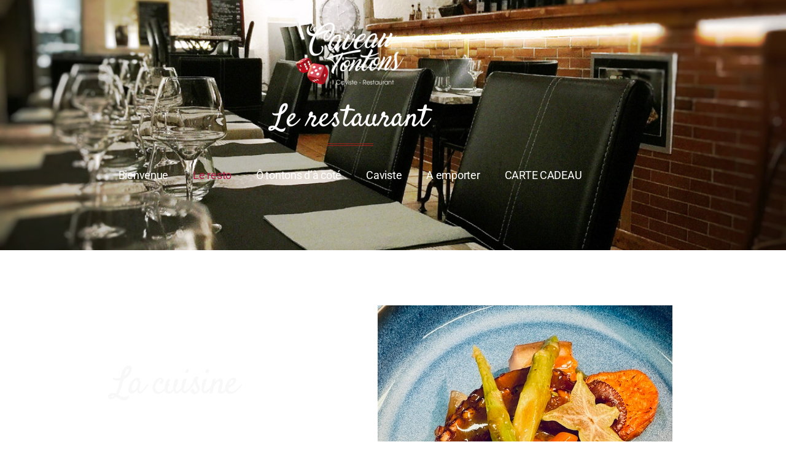

--- FILE ---
content_type: text/html; charset=UTF-8
request_url: https://www.lecaveaudestontons.com/le-resto/
body_size: 15342
content:
<!DOCTYPE html>
<html lang="fr-FR">
<head>
	<meta charset="UTF-8">
		<title>Le resto &#8211; Le Caveau des tontons</title>
<meta name='robots' content='max-image-preview:large' />
	<style>img:is([sizes="auto" i], [sizes^="auto," i]) { contain-intrinsic-size: 3000px 1500px }</style>
	<script type="text/javascript">function rgmkInitGoogleMaps(){window.rgmkGoogleMapsCallback=true;try{jQuery(document).trigger("rgmkGoogleMapsLoad")}catch(err){}}</script><link rel="alternate" type="application/rss+xml" title="Le Caveau des tontons &raquo; Flux" href="https://www.lecaveaudestontons.com/feed/" />
<link rel="alternate" type="application/rss+xml" title="Le Caveau des tontons &raquo; Flux des commentaires" href="https://www.lecaveaudestontons.com/comments/feed/" />
<script>
window._wpemojiSettings = {"baseUrl":"https:\/\/s.w.org\/images\/core\/emoji\/15.0.3\/72x72\/","ext":".png","svgUrl":"https:\/\/s.w.org\/images\/core\/emoji\/15.0.3\/svg\/","svgExt":".svg","source":{"concatemoji":"https:\/\/www.lecaveaudestontons.com\/wp-includes\/js\/wp-emoji-release.min.js?ver=a2909641d8a2886b7b2ac2d03443b602"}};
/*! This file is auto-generated */
!function(i,n){var o,s,e;function c(e){try{var t={supportTests:e,timestamp:(new Date).valueOf()};sessionStorage.setItem(o,JSON.stringify(t))}catch(e){}}function p(e,t,n){e.clearRect(0,0,e.canvas.width,e.canvas.height),e.fillText(t,0,0);var t=new Uint32Array(e.getImageData(0,0,e.canvas.width,e.canvas.height).data),r=(e.clearRect(0,0,e.canvas.width,e.canvas.height),e.fillText(n,0,0),new Uint32Array(e.getImageData(0,0,e.canvas.width,e.canvas.height).data));return t.every(function(e,t){return e===r[t]})}function u(e,t,n){switch(t){case"flag":return n(e,"\ud83c\udff3\ufe0f\u200d\u26a7\ufe0f","\ud83c\udff3\ufe0f\u200b\u26a7\ufe0f")?!1:!n(e,"\ud83c\uddfa\ud83c\uddf3","\ud83c\uddfa\u200b\ud83c\uddf3")&&!n(e,"\ud83c\udff4\udb40\udc67\udb40\udc62\udb40\udc65\udb40\udc6e\udb40\udc67\udb40\udc7f","\ud83c\udff4\u200b\udb40\udc67\u200b\udb40\udc62\u200b\udb40\udc65\u200b\udb40\udc6e\u200b\udb40\udc67\u200b\udb40\udc7f");case"emoji":return!n(e,"\ud83d\udc26\u200d\u2b1b","\ud83d\udc26\u200b\u2b1b")}return!1}function f(e,t,n){var r="undefined"!=typeof WorkerGlobalScope&&self instanceof WorkerGlobalScope?new OffscreenCanvas(300,150):i.createElement("canvas"),a=r.getContext("2d",{willReadFrequently:!0}),o=(a.textBaseline="top",a.font="600 32px Arial",{});return e.forEach(function(e){o[e]=t(a,e,n)}),o}function t(e){var t=i.createElement("script");t.src=e,t.defer=!0,i.head.appendChild(t)}"undefined"!=typeof Promise&&(o="wpEmojiSettingsSupports",s=["flag","emoji"],n.supports={everything:!0,everythingExceptFlag:!0},e=new Promise(function(e){i.addEventListener("DOMContentLoaded",e,{once:!0})}),new Promise(function(t){var n=function(){try{var e=JSON.parse(sessionStorage.getItem(o));if("object"==typeof e&&"number"==typeof e.timestamp&&(new Date).valueOf()<e.timestamp+604800&&"object"==typeof e.supportTests)return e.supportTests}catch(e){}return null}();if(!n){if("undefined"!=typeof Worker&&"undefined"!=typeof OffscreenCanvas&&"undefined"!=typeof URL&&URL.createObjectURL&&"undefined"!=typeof Blob)try{var e="postMessage("+f.toString()+"("+[JSON.stringify(s),u.toString(),p.toString()].join(",")+"));",r=new Blob([e],{type:"text/javascript"}),a=new Worker(URL.createObjectURL(r),{name:"wpTestEmojiSupports"});return void(a.onmessage=function(e){c(n=e.data),a.terminate(),t(n)})}catch(e){}c(n=f(s,u,p))}t(n)}).then(function(e){for(var t in e)n.supports[t]=e[t],n.supports.everything=n.supports.everything&&n.supports[t],"flag"!==t&&(n.supports.everythingExceptFlag=n.supports.everythingExceptFlag&&n.supports[t]);n.supports.everythingExceptFlag=n.supports.everythingExceptFlag&&!n.supports.flag,n.DOMReady=!1,n.readyCallback=function(){n.DOMReady=!0}}).then(function(){return e}).then(function(){var e;n.supports.everything||(n.readyCallback(),(e=n.source||{}).concatemoji?t(e.concatemoji):e.wpemoji&&e.twemoji&&(t(e.twemoji),t(e.wpemoji)))}))}((window,document),window._wpemojiSettings);
</script>
<style id='wp-emoji-styles-inline-css'>

	img.wp-smiley, img.emoji {
		display: inline !important;
		border: none !important;
		box-shadow: none !important;
		height: 1em !important;
		width: 1em !important;
		margin: 0 0.07em !important;
		vertical-align: -0.1em !important;
		background: none !important;
		padding: 0 !important;
	}
</style>
<style id='pdfemb-pdf-embedder-viewer-style-inline-css'>
.wp-block-pdfemb-pdf-embedder-viewer{max-width:none}

</style>
<style id='classic-theme-styles-inline-css'>
/*! This file is auto-generated */
.wp-block-button__link{color:#fff;background-color:#32373c;border-radius:9999px;box-shadow:none;text-decoration:none;padding:calc(.667em + 2px) calc(1.333em + 2px);font-size:1.125em}.wp-block-file__button{background:#32373c;color:#fff;text-decoration:none}
</style>
<style id='global-styles-inline-css'>
:root{--wp--preset--aspect-ratio--square: 1;--wp--preset--aspect-ratio--4-3: 4/3;--wp--preset--aspect-ratio--3-4: 3/4;--wp--preset--aspect-ratio--3-2: 3/2;--wp--preset--aspect-ratio--2-3: 2/3;--wp--preset--aspect-ratio--16-9: 16/9;--wp--preset--aspect-ratio--9-16: 9/16;--wp--preset--color--black: #000000;--wp--preset--color--cyan-bluish-gray: #abb8c3;--wp--preset--color--white: #ffffff;--wp--preset--color--pale-pink: #f78da7;--wp--preset--color--vivid-red: #cf2e2e;--wp--preset--color--luminous-vivid-orange: #ff6900;--wp--preset--color--luminous-vivid-amber: #fcb900;--wp--preset--color--light-green-cyan: #7bdcb5;--wp--preset--color--vivid-green-cyan: #00d084;--wp--preset--color--pale-cyan-blue: #8ed1fc;--wp--preset--color--vivid-cyan-blue: #0693e3;--wp--preset--color--vivid-purple: #9b51e0;--wp--preset--color--accent: #cd2653;--wp--preset--color--primary: #000000;--wp--preset--color--secondary: #6d6d6d;--wp--preset--color--subtle-background: #dcd7ca;--wp--preset--color--background: #f5efe0;--wp--preset--gradient--vivid-cyan-blue-to-vivid-purple: linear-gradient(135deg,rgba(6,147,227,1) 0%,rgb(155,81,224) 100%);--wp--preset--gradient--light-green-cyan-to-vivid-green-cyan: linear-gradient(135deg,rgb(122,220,180) 0%,rgb(0,208,130) 100%);--wp--preset--gradient--luminous-vivid-amber-to-luminous-vivid-orange: linear-gradient(135deg,rgba(252,185,0,1) 0%,rgba(255,105,0,1) 100%);--wp--preset--gradient--luminous-vivid-orange-to-vivid-red: linear-gradient(135deg,rgba(255,105,0,1) 0%,rgb(207,46,46) 100%);--wp--preset--gradient--very-light-gray-to-cyan-bluish-gray: linear-gradient(135deg,rgb(238,238,238) 0%,rgb(169,184,195) 100%);--wp--preset--gradient--cool-to-warm-spectrum: linear-gradient(135deg,rgb(74,234,220) 0%,rgb(151,120,209) 20%,rgb(207,42,186) 40%,rgb(238,44,130) 60%,rgb(251,105,98) 80%,rgb(254,248,76) 100%);--wp--preset--gradient--blush-light-purple: linear-gradient(135deg,rgb(255,206,236) 0%,rgb(152,150,240) 100%);--wp--preset--gradient--blush-bordeaux: linear-gradient(135deg,rgb(254,205,165) 0%,rgb(254,45,45) 50%,rgb(107,0,62) 100%);--wp--preset--gradient--luminous-dusk: linear-gradient(135deg,rgb(255,203,112) 0%,rgb(199,81,192) 50%,rgb(65,88,208) 100%);--wp--preset--gradient--pale-ocean: linear-gradient(135deg,rgb(255,245,203) 0%,rgb(182,227,212) 50%,rgb(51,167,181) 100%);--wp--preset--gradient--electric-grass: linear-gradient(135deg,rgb(202,248,128) 0%,rgb(113,206,126) 100%);--wp--preset--gradient--midnight: linear-gradient(135deg,rgb(2,3,129) 0%,rgb(40,116,252) 100%);--wp--preset--font-size--small: 18px;--wp--preset--font-size--medium: 20px;--wp--preset--font-size--large: 26.25px;--wp--preset--font-size--x-large: 42px;--wp--preset--font-size--normal: 21px;--wp--preset--font-size--larger: 32px;--wp--preset--spacing--20: 0.44rem;--wp--preset--spacing--30: 0.67rem;--wp--preset--spacing--40: 1rem;--wp--preset--spacing--50: 1.5rem;--wp--preset--spacing--60: 2.25rem;--wp--preset--spacing--70: 3.38rem;--wp--preset--spacing--80: 5.06rem;--wp--preset--shadow--natural: 6px 6px 9px rgba(0, 0, 0, 0.2);--wp--preset--shadow--deep: 12px 12px 50px rgba(0, 0, 0, 0.4);--wp--preset--shadow--sharp: 6px 6px 0px rgba(0, 0, 0, 0.2);--wp--preset--shadow--outlined: 6px 6px 0px -3px rgba(255, 255, 255, 1), 6px 6px rgba(0, 0, 0, 1);--wp--preset--shadow--crisp: 6px 6px 0px rgba(0, 0, 0, 1);}:where(.is-layout-flex){gap: 0.5em;}:where(.is-layout-grid){gap: 0.5em;}body .is-layout-flex{display: flex;}.is-layout-flex{flex-wrap: wrap;align-items: center;}.is-layout-flex > :is(*, div){margin: 0;}body .is-layout-grid{display: grid;}.is-layout-grid > :is(*, div){margin: 0;}:where(.wp-block-columns.is-layout-flex){gap: 2em;}:where(.wp-block-columns.is-layout-grid){gap: 2em;}:where(.wp-block-post-template.is-layout-flex){gap: 1.25em;}:where(.wp-block-post-template.is-layout-grid){gap: 1.25em;}.has-black-color{color: var(--wp--preset--color--black) !important;}.has-cyan-bluish-gray-color{color: var(--wp--preset--color--cyan-bluish-gray) !important;}.has-white-color{color: var(--wp--preset--color--white) !important;}.has-pale-pink-color{color: var(--wp--preset--color--pale-pink) !important;}.has-vivid-red-color{color: var(--wp--preset--color--vivid-red) !important;}.has-luminous-vivid-orange-color{color: var(--wp--preset--color--luminous-vivid-orange) !important;}.has-luminous-vivid-amber-color{color: var(--wp--preset--color--luminous-vivid-amber) !important;}.has-light-green-cyan-color{color: var(--wp--preset--color--light-green-cyan) !important;}.has-vivid-green-cyan-color{color: var(--wp--preset--color--vivid-green-cyan) !important;}.has-pale-cyan-blue-color{color: var(--wp--preset--color--pale-cyan-blue) !important;}.has-vivid-cyan-blue-color{color: var(--wp--preset--color--vivid-cyan-blue) !important;}.has-vivid-purple-color{color: var(--wp--preset--color--vivid-purple) !important;}.has-black-background-color{background-color: var(--wp--preset--color--black) !important;}.has-cyan-bluish-gray-background-color{background-color: var(--wp--preset--color--cyan-bluish-gray) !important;}.has-white-background-color{background-color: var(--wp--preset--color--white) !important;}.has-pale-pink-background-color{background-color: var(--wp--preset--color--pale-pink) !important;}.has-vivid-red-background-color{background-color: var(--wp--preset--color--vivid-red) !important;}.has-luminous-vivid-orange-background-color{background-color: var(--wp--preset--color--luminous-vivid-orange) !important;}.has-luminous-vivid-amber-background-color{background-color: var(--wp--preset--color--luminous-vivid-amber) !important;}.has-light-green-cyan-background-color{background-color: var(--wp--preset--color--light-green-cyan) !important;}.has-vivid-green-cyan-background-color{background-color: var(--wp--preset--color--vivid-green-cyan) !important;}.has-pale-cyan-blue-background-color{background-color: var(--wp--preset--color--pale-cyan-blue) !important;}.has-vivid-cyan-blue-background-color{background-color: var(--wp--preset--color--vivid-cyan-blue) !important;}.has-vivid-purple-background-color{background-color: var(--wp--preset--color--vivid-purple) !important;}.has-black-border-color{border-color: var(--wp--preset--color--black) !important;}.has-cyan-bluish-gray-border-color{border-color: var(--wp--preset--color--cyan-bluish-gray) !important;}.has-white-border-color{border-color: var(--wp--preset--color--white) !important;}.has-pale-pink-border-color{border-color: var(--wp--preset--color--pale-pink) !important;}.has-vivid-red-border-color{border-color: var(--wp--preset--color--vivid-red) !important;}.has-luminous-vivid-orange-border-color{border-color: var(--wp--preset--color--luminous-vivid-orange) !important;}.has-luminous-vivid-amber-border-color{border-color: var(--wp--preset--color--luminous-vivid-amber) !important;}.has-light-green-cyan-border-color{border-color: var(--wp--preset--color--light-green-cyan) !important;}.has-vivid-green-cyan-border-color{border-color: var(--wp--preset--color--vivid-green-cyan) !important;}.has-pale-cyan-blue-border-color{border-color: var(--wp--preset--color--pale-cyan-blue) !important;}.has-vivid-cyan-blue-border-color{border-color: var(--wp--preset--color--vivid-cyan-blue) !important;}.has-vivid-purple-border-color{border-color: var(--wp--preset--color--vivid-purple) !important;}.has-vivid-cyan-blue-to-vivid-purple-gradient-background{background: var(--wp--preset--gradient--vivid-cyan-blue-to-vivid-purple) !important;}.has-light-green-cyan-to-vivid-green-cyan-gradient-background{background: var(--wp--preset--gradient--light-green-cyan-to-vivid-green-cyan) !important;}.has-luminous-vivid-amber-to-luminous-vivid-orange-gradient-background{background: var(--wp--preset--gradient--luminous-vivid-amber-to-luminous-vivid-orange) !important;}.has-luminous-vivid-orange-to-vivid-red-gradient-background{background: var(--wp--preset--gradient--luminous-vivid-orange-to-vivid-red) !important;}.has-very-light-gray-to-cyan-bluish-gray-gradient-background{background: var(--wp--preset--gradient--very-light-gray-to-cyan-bluish-gray) !important;}.has-cool-to-warm-spectrum-gradient-background{background: var(--wp--preset--gradient--cool-to-warm-spectrum) !important;}.has-blush-light-purple-gradient-background{background: var(--wp--preset--gradient--blush-light-purple) !important;}.has-blush-bordeaux-gradient-background{background: var(--wp--preset--gradient--blush-bordeaux) !important;}.has-luminous-dusk-gradient-background{background: var(--wp--preset--gradient--luminous-dusk) !important;}.has-pale-ocean-gradient-background{background: var(--wp--preset--gradient--pale-ocean) !important;}.has-electric-grass-gradient-background{background: var(--wp--preset--gradient--electric-grass) !important;}.has-midnight-gradient-background{background: var(--wp--preset--gradient--midnight) !important;}.has-small-font-size{font-size: var(--wp--preset--font-size--small) !important;}.has-medium-font-size{font-size: var(--wp--preset--font-size--medium) !important;}.has-large-font-size{font-size: var(--wp--preset--font-size--large) !important;}.has-x-large-font-size{font-size: var(--wp--preset--font-size--x-large) !important;}
:where(.wp-block-post-template.is-layout-flex){gap: 1.25em;}:where(.wp-block-post-template.is-layout-grid){gap: 1.25em;}
:where(.wp-block-columns.is-layout-flex){gap: 2em;}:where(.wp-block-columns.is-layout-grid){gap: 2em;}
:root :where(.wp-block-pullquote){font-size: 1.5em;line-height: 1.6;}
</style>
<link rel='stylesheet' id='qligg-swiper-css' href='https://www.lecaveaudestontons.com/wp-content/plugins/insta-gallery/assets/frontend/swiper/swiper.min.css?ver=4.6.2' media='all' />
<link rel='stylesheet' id='qligg-frontend-css' href='https://www.lecaveaudestontons.com/wp-content/plugins/insta-gallery/build/frontend/css/style.css?ver=4.6.2' media='all' />
<link rel='stylesheet' id='twentytwenty-style-css' href='https://www.lecaveaudestontons.com/wp-content/themes/twentytwenty/style.css?ver=2.8' media='all' />
<style id='twentytwenty-style-inline-css'>
.color-accent,.color-accent-hover:hover,.color-accent-hover:focus,:root .has-accent-color,.has-drop-cap:not(:focus):first-letter,.wp-block-button.is-style-outline,a { color: #cd2653; }blockquote,.border-color-accent,.border-color-accent-hover:hover,.border-color-accent-hover:focus { border-color: #cd2653; }button,.button,.faux-button,.wp-block-button__link,.wp-block-file .wp-block-file__button,input[type="button"],input[type="reset"],input[type="submit"],.bg-accent,.bg-accent-hover:hover,.bg-accent-hover:focus,:root .has-accent-background-color,.comment-reply-link { background-color: #cd2653; }.fill-children-accent,.fill-children-accent * { fill: #cd2653; }body,.entry-title a,:root .has-primary-color { color: #000000; }:root .has-primary-background-color { background-color: #000000; }cite,figcaption,.wp-caption-text,.post-meta,.entry-content .wp-block-archives li,.entry-content .wp-block-categories li,.entry-content .wp-block-latest-posts li,.wp-block-latest-comments__comment-date,.wp-block-latest-posts__post-date,.wp-block-embed figcaption,.wp-block-image figcaption,.wp-block-pullquote cite,.comment-metadata,.comment-respond .comment-notes,.comment-respond .logged-in-as,.pagination .dots,.entry-content hr:not(.has-background),hr.styled-separator,:root .has-secondary-color { color: #6d6d6d; }:root .has-secondary-background-color { background-color: #6d6d6d; }pre,fieldset,input,textarea,table,table *,hr { border-color: #dcd7ca; }caption,code,code,kbd,samp,.wp-block-table.is-style-stripes tbody tr:nth-child(odd),:root .has-subtle-background-background-color { background-color: #dcd7ca; }.wp-block-table.is-style-stripes { border-bottom-color: #dcd7ca; }.wp-block-latest-posts.is-grid li { border-top-color: #dcd7ca; }:root .has-subtle-background-color { color: #dcd7ca; }body:not(.overlay-header) .primary-menu > li > a,body:not(.overlay-header) .primary-menu > li > .icon,.modal-menu a,.footer-menu a, .footer-widgets a:where(:not(.wp-block-button__link)),#site-footer .wp-block-button.is-style-outline,.wp-block-pullquote:before,.singular:not(.overlay-header) .entry-header a,.archive-header a,.header-footer-group .color-accent,.header-footer-group .color-accent-hover:hover { color: #cd2653; }.social-icons a,#site-footer button:not(.toggle),#site-footer .button,#site-footer .faux-button,#site-footer .wp-block-button__link,#site-footer .wp-block-file__button,#site-footer input[type="button"],#site-footer input[type="reset"],#site-footer input[type="submit"] { background-color: #cd2653; }.header-footer-group,body:not(.overlay-header) #site-header .toggle,.menu-modal .toggle { color: #000000; }body:not(.overlay-header) .primary-menu ul { background-color: #000000; }body:not(.overlay-header) .primary-menu > li > ul:after { border-bottom-color: #000000; }body:not(.overlay-header) .primary-menu ul ul:after { border-left-color: #000000; }.site-description,body:not(.overlay-header) .toggle-inner .toggle-text,.widget .post-date,.widget .rss-date,.widget_archive li,.widget_categories li,.widget cite,.widget_pages li,.widget_meta li,.widget_nav_menu li,.powered-by-wordpress,.footer-credits .privacy-policy,.to-the-top,.singular .entry-header .post-meta,.singular:not(.overlay-header) .entry-header .post-meta a { color: #6d6d6d; }.header-footer-group pre,.header-footer-group fieldset,.header-footer-group input,.header-footer-group textarea,.header-footer-group table,.header-footer-group table *,.footer-nav-widgets-wrapper,#site-footer,.menu-modal nav *,.footer-widgets-outer-wrapper,.footer-top { border-color: #dcd7ca; }.header-footer-group table caption,body:not(.overlay-header) .header-inner .toggle-wrapper::before { background-color: #dcd7ca; }
</style>
<link rel='stylesheet' id='twentytwenty-fonts-css' href='https://www.lecaveaudestontons.com/wp-content/themes/twentytwenty/assets/css/font-inter.css?ver=2.8' media='all' />
<link rel='stylesheet' id='twentytwenty-print-style-css' href='https://www.lecaveaudestontons.com/wp-content/themes/twentytwenty/print.css?ver=2.8' media='print' />
<link rel='stylesheet' id='dflip-style-css' href='https://www.lecaveaudestontons.com/wp-content/plugins/3d-flipbook-dflip-lite/assets/css/dflip.min.css?ver=2.3.57' media='all' />
<link rel='stylesheet' id='elementor-frontend-css' href='https://www.lecaveaudestontons.com/wp-content/plugins/elementor/assets/css/frontend.min.css?ver=3.34.1' media='all' />
<link rel='stylesheet' id='widget-heading-css' href='https://www.lecaveaudestontons.com/wp-content/plugins/elementor/assets/css/widget-heading.min.css?ver=3.34.1' media='all' />
<link rel='stylesheet' id='e-popup-css' href='https://www.lecaveaudestontons.com/wp-content/plugins/elementor-pro/assets/css/conditionals/popup.min.css?ver=3.34.0' media='all' />
<link rel='stylesheet' id='elementor-icons-css' href='https://www.lecaveaudestontons.com/wp-content/plugins/elementor/assets/lib/eicons/css/elementor-icons.min.css?ver=5.45.0' media='all' />
<link rel='stylesheet' id='elementor-post-840-css' href='https://www.lecaveaudestontons.com/wp-content/uploads/elementor/css/post-840.css?ver=1768469798' media='all' />
<link rel='stylesheet' id='widget-image-css' href='https://www.lecaveaudestontons.com/wp-content/plugins/elementor/assets/css/widget-image.min.css?ver=3.34.1' media='all' />
<link rel='stylesheet' id='widget-divider-css' href='https://www.lecaveaudestontons.com/wp-content/plugins/elementor/assets/css/widget-divider.min.css?ver=3.34.1' media='all' />
<link rel='stylesheet' id='e-animation-pulse-css' href='https://www.lecaveaudestontons.com/wp-content/plugins/elementor/assets/lib/animations/styles/e-animation-pulse.min.css?ver=3.34.1' media='all' />
<link rel='stylesheet' id='widget-nav-menu-css' href='https://www.lecaveaudestontons.com/wp-content/plugins/elementor-pro/assets/css/widget-nav-menu.min.css?ver=3.34.0' media='all' />
<link rel='stylesheet' id='swiper-css' href='https://www.lecaveaudestontons.com/wp-content/plugins/elementor/assets/lib/swiper/v8/css/swiper.min.css?ver=8.4.5' media='all' />
<link rel='stylesheet' id='e-swiper-css' href='https://www.lecaveaudestontons.com/wp-content/plugins/elementor/assets/css/conditionals/e-swiper.min.css?ver=3.34.1' media='all' />
<link rel='stylesheet' id='e-animation-shrink-css' href='https://www.lecaveaudestontons.com/wp-content/plugins/elementor/assets/lib/animations/styles/e-animation-shrink.min.css?ver=3.34.1' media='all' />
<link rel='stylesheet' id='widget-media-carousel-css' href='https://www.lecaveaudestontons.com/wp-content/plugins/elementor-pro/assets/css/widget-media-carousel.min.css?ver=3.34.0' media='all' />
<link rel='stylesheet' id='widget-carousel-module-base-css' href='https://www.lecaveaudestontons.com/wp-content/plugins/elementor-pro/assets/css/widget-carousel-module-base.min.css?ver=3.34.0' media='all' />
<link rel='stylesheet' id='elementor-post-994-css' href='https://www.lecaveaudestontons.com/wp-content/uploads/elementor/css/post-994.css?ver=1768470567' media='all' />
<link rel='stylesheet' id='elementor-post-1946-css' href='https://www.lecaveaudestontons.com/wp-content/uploads/elementor/css/post-1946.css?ver=1768469798' media='all' />
<link rel='stylesheet' id='elementor-gf-local-roboto-css' href='https://www.lecaveaudestontons.com/wp-content/uploads/elementor/google-fonts/css/roboto.css?ver=1742247207' media='all' />
<link rel='stylesheet' id='elementor-gf-local-robotoslab-css' href='https://www.lecaveaudestontons.com/wp-content/uploads/elementor/google-fonts/css/robotoslab.css?ver=1742247209' media='all' />
<link rel='stylesheet' id='elementor-gf-local-satisfy-css' href='https://www.lecaveaudestontons.com/wp-content/uploads/elementor/google-fonts/css/satisfy.css?ver=1742247209' media='all' />
<link rel='stylesheet' id='elementor-gf-local-italianno-css' href='https://www.lecaveaudestontons.com/wp-content/uploads/elementor/google-fonts/css/italianno.css?ver=1742258812' media='all' />
<link rel='stylesheet' id='elementor-gf-local-josefinsans-css' href='https://www.lecaveaudestontons.com/wp-content/uploads/elementor/google-fonts/css/josefinsans.css?ver=1742247211' media='all' />
<link rel='stylesheet' id='elementor-gf-local-montserrat-css' href='https://www.lecaveaudestontons.com/wp-content/uploads/elementor/google-fonts/css/montserrat.css?ver=1742247215' media='all' />
<link rel='stylesheet' id='elementor-icons-shared-0-css' href='https://www.lecaveaudestontons.com/wp-content/plugins/elementor/assets/lib/font-awesome/css/fontawesome.min.css?ver=5.15.3' media='all' />
<link rel='stylesheet' id='elementor-icons-fa-solid-css' href='https://www.lecaveaudestontons.com/wp-content/plugins/elementor/assets/lib/font-awesome/css/solid.min.css?ver=5.15.3' media='all' />
<script src="https://www.lecaveaudestontons.com/wp-includes/js/jquery/jquery.min.js?ver=3.7.1" id="jquery-core-js"></script>
<script src="https://www.lecaveaudestontons.com/wp-includes/js/jquery/jquery-migrate.min.js?ver=3.4.1" id="jquery-migrate-js"></script>
<script src="https://www.lecaveaudestontons.com/wp-content/themes/twentytwenty/assets/js/index.js?ver=2.8" id="twentytwenty-js-js" defer data-wp-strategy="defer"></script>
<link rel="https://api.w.org/" href="https://www.lecaveaudestontons.com/wp-json/" /><link rel="alternate" title="JSON" type="application/json" href="https://www.lecaveaudestontons.com/wp-json/wp/v2/pages/994" /><link rel="EditURI" type="application/rsd+xml" title="RSD" href="https://www.lecaveaudestontons.com/xmlrpc.php?rsd" />

<link rel="canonical" href="https://www.lecaveaudestontons.com/le-resto/" />
<link rel='shortlink' href='https://www.lecaveaudestontons.com/?p=994' />
<link rel="alternate" title="oEmbed (JSON)" type="application/json+oembed" href="https://www.lecaveaudestontons.com/wp-json/oembed/1.0/embed?url=https%3A%2F%2Fwww.lecaveaudestontons.com%2Fle-resto%2F" />
<link rel="alternate" title="oEmbed (XML)" type="text/xml+oembed" href="https://www.lecaveaudestontons.com/wp-json/oembed/1.0/embed?url=https%3A%2F%2Fwww.lecaveaudestontons.com%2Fle-resto%2F&#038;format=xml" />
<script type="text/javascript">
(function(url){
	if(/(?:Chrome\/26\.0\.1410\.63 Safari\/537\.31|WordfenceTestMonBot)/.test(navigator.userAgent)){ return; }
	var addEvent = function(evt, handler) {
		if (window.addEventListener) {
			document.addEventListener(evt, handler, false);
		} else if (window.attachEvent) {
			document.attachEvent('on' + evt, handler);
		}
	};
	var removeEvent = function(evt, handler) {
		if (window.removeEventListener) {
			document.removeEventListener(evt, handler, false);
		} else if (window.detachEvent) {
			document.detachEvent('on' + evt, handler);
		}
	};
	var evts = 'contextmenu dblclick drag dragend dragenter dragleave dragover dragstart drop keydown keypress keyup mousedown mousemove mouseout mouseover mouseup mousewheel scroll'.split(' ');
	var logHuman = function() {
		if (window.wfLogHumanRan) { return; }
		window.wfLogHumanRan = true;
		var wfscr = document.createElement('script');
		wfscr.type = 'text/javascript';
		wfscr.async = true;
		wfscr.src = url + '&r=' + Math.random();
		(document.getElementsByTagName('head')[0]||document.getElementsByTagName('body')[0]).appendChild(wfscr);
		for (var i = 0; i < evts.length; i++) {
			removeEvent(evts[i], logHuman);
		}
	};
	for (var i = 0; i < evts.length; i++) {
		addEvent(evts[i], logHuman);
	}
})('//www.lecaveaudestontons.com/?wordfence_lh=1&hid=346A0DFC0C978BBADA9668752FE8B32B');
</script><!-- Analytics by WP Statistics - https://wp-statistics.com -->
	<script>document.documentElement.className = document.documentElement.className.replace( 'no-js', 'js' );</script>
	<meta name="generator" content="Elementor 3.34.1; features: additional_custom_breakpoints; settings: css_print_method-external, google_font-enabled, font_display-auto">
<style>.recentcomments a{display:inline !important;padding:0 !important;margin:0 !important;}</style>			<style>
				.e-con.e-parent:nth-of-type(n+4):not(.e-lazyloaded):not(.e-no-lazyload),
				.e-con.e-parent:nth-of-type(n+4):not(.e-lazyloaded):not(.e-no-lazyload) * {
					background-image: none !important;
				}
				@media screen and (max-height: 1024px) {
					.e-con.e-parent:nth-of-type(n+3):not(.e-lazyloaded):not(.e-no-lazyload),
					.e-con.e-parent:nth-of-type(n+3):not(.e-lazyloaded):not(.e-no-lazyload) * {
						background-image: none !important;
					}
				}
				@media screen and (max-height: 640px) {
					.e-con.e-parent:nth-of-type(n+2):not(.e-lazyloaded):not(.e-no-lazyload),
					.e-con.e-parent:nth-of-type(n+2):not(.e-lazyloaded):not(.e-no-lazyload) * {
						background-image: none !important;
					}
				}
			</style>
			<link rel="icon" href="https://www.lecaveaudestontons.com/wp-content/uploads/2022/01/cropped-caveu-tonton-emo-32x32.jpg" sizes="32x32" />
<link rel="icon" href="https://www.lecaveaudestontons.com/wp-content/uploads/2022/01/cropped-caveu-tonton-emo-192x192.jpg" sizes="192x192" />
<link rel="apple-touch-icon" href="https://www.lecaveaudestontons.com/wp-content/uploads/2022/01/cropped-caveu-tonton-emo-180x180.jpg" />
<meta name="msapplication-TileImage" content="https://www.lecaveaudestontons.com/wp-content/uploads/2022/01/cropped-caveu-tonton-emo-270x270.jpg" />
	<meta name="viewport" content="width=device-width, initial-scale=1.0, viewport-fit=cover" /></head>
<body data-rsssl=1 class="page-template page-template-elementor_canvas page page-id-994 wp-embed-responsive singular enable-search-modal missing-post-thumbnail has-no-pagination not-showing-comments show-avatars elementor_canvas footer-top-visible elementor-default elementor-template-canvas elementor-kit-840 elementor-page elementor-page-994">
	<a class="skip-link screen-reader-text" href="#site-content">Aller au contenu</a>		<div data-elementor-type="wp-page" data-elementor-id="994" class="elementor elementor-994" data-elementor-post-type="page">
						<section class="elementor-section elementor-top-section elementor-element elementor-element-2f85f0f4 elementor-section-height-min-height elementor-section-boxed elementor-section-height-default elementor-section-items-middle" data-id="2f85f0f4" data-element_type="section" data-settings="{&quot;background_background&quot;:&quot;classic&quot;}">
							<div class="elementor-background-overlay"></div>
							<div class="elementor-container elementor-column-gap-default">
					<div class="elementor-column elementor-col-100 elementor-top-column elementor-element elementor-element-43f4c1c3" data-id="43f4c1c3" data-element_type="column">
			<div class="elementor-widget-wrap elementor-element-populated">
						<div class="elementor-element elementor-element-a3fafac elementor-widget elementor-widget-image" data-id="a3fafac" data-element_type="widget" data-widget_type="image.default">
				<div class="elementor-widget-container">
															<img decoding="async" src="https://www.lecaveaudestontons.com/wp-content/uploads/elementor/thumbs/logoweb-tontons-2-nfq1nzgbkkak7x1yj9xzlkgkxclza99phd5a9mizuo.png" title="logoweb-tontons-2" alt="logoweb-tontons-2" loading="lazy" />															</div>
				</div>
				<div class="elementor-element elementor-element-3b82bdb elementor-widget elementor-widget-heading" data-id="3b82bdb" data-element_type="widget" data-widget_type="heading.default">
				<div class="elementor-widget-container">
					<h3 class="elementor-heading-title elementor-size-default">Le restaurant</h3>				</div>
				</div>
				<div class="elementor-element elementor-element-3d12379a elementor-widget-divider--view-line elementor-widget elementor-widget-divider" data-id="3d12379a" data-element_type="widget" data-widget_type="divider.default">
				<div class="elementor-widget-container">
							<div class="elementor-divider">
			<span class="elementor-divider-separator">
						</span>
		</div>
						</div>
				</div>
				<div class="elementor-element elementor-element-34d482a elementor-nav-menu__align-center elementor-nav-menu--dropdown-mobile elementor-nav-menu__text-align-center elementor-nav-menu--toggle elementor-nav-menu--burger elementor-widget elementor-widget-nav-menu" data-id="34d482a" data-element_type="widget" data-settings="{&quot;toggle_icon_hover_animation&quot;:&quot;pulse&quot;,&quot;layout&quot;:&quot;horizontal&quot;,&quot;submenu_icon&quot;:{&quot;value&quot;:&quot;&lt;i class=\&quot;fas fa-caret-down\&quot; aria-hidden=\&quot;true\&quot;&gt;&lt;\/i&gt;&quot;,&quot;library&quot;:&quot;fa-solid&quot;},&quot;toggle&quot;:&quot;burger&quot;}" data-widget_type="nav-menu.default">
				<div class="elementor-widget-container">
								<nav aria-label="Menu" class="elementor-nav-menu--main elementor-nav-menu__container elementor-nav-menu--layout-horizontal e--pointer-text e--animation-grow">
				<ul id="menu-1-34d482a" class="elementor-nav-menu"><li class="menu-item menu-item-type-post_type menu-item-object-page menu-item-home menu-item-1183"><a href="https://www.lecaveaudestontons.com/" class="elementor-item">Bienvenue</a></li>
<li class="menu-item menu-item-type-post_type menu-item-object-page current-menu-item page_item page-item-994 current_page_item menu-item-1182"><a href="https://www.lecaveaudestontons.com/le-resto/" aria-current="page" class="elementor-item elementor-item-active">Le resto</a></li>
<li class="menu-item menu-item-type-post_type menu-item-object-page menu-item-1300"><a href="https://www.lecaveaudestontons.com/o-tontons-da-cote-2/" class="elementor-item">Ô tontons d’à coté</a></li>
<li class="menu-item menu-item-type-post_type menu-item-object-page menu-item-1299"><a href="https://www.lecaveaudestontons.com/cave-et-epicerie/" class="elementor-item">Caviste</a></li>
<li class="menu-item menu-item-type-post_type menu-item-object-page menu-item-1371"><a href="https://www.lecaveaudestontons.com/les-tontons-a-emporter/" class="elementor-item">A emporter</a></li>
<li class="menu-item menu-item-type-custom menu-item-object-custom menu-item-2036"><a href="https://le-caveau-des-tontons.my-shoop.store/" class="elementor-item">CARTE CADEAU</a></li>
</ul>			</nav>
					<div class="elementor-menu-toggle" role="button" tabindex="0" aria-label="Permuter le menu" aria-expanded="false">
			<i aria-hidden="true" role="presentation" class="elementor-menu-toggle__icon--open elementor-animation-pulse eicon-menu-bar"></i><i aria-hidden="true" role="presentation" class="elementor-menu-toggle__icon--close elementor-animation-pulse eicon-close"></i>		</div>
					<nav class="elementor-nav-menu--dropdown elementor-nav-menu__container" aria-hidden="true">
				<ul id="menu-2-34d482a" class="elementor-nav-menu"><li class="menu-item menu-item-type-post_type menu-item-object-page menu-item-home menu-item-1183"><a href="https://www.lecaveaudestontons.com/" class="elementor-item" tabindex="-1">Bienvenue</a></li>
<li class="menu-item menu-item-type-post_type menu-item-object-page current-menu-item page_item page-item-994 current_page_item menu-item-1182"><a href="https://www.lecaveaudestontons.com/le-resto/" aria-current="page" class="elementor-item elementor-item-active" tabindex="-1">Le resto</a></li>
<li class="menu-item menu-item-type-post_type menu-item-object-page menu-item-1300"><a href="https://www.lecaveaudestontons.com/o-tontons-da-cote-2/" class="elementor-item" tabindex="-1">Ô tontons d’à coté</a></li>
<li class="menu-item menu-item-type-post_type menu-item-object-page menu-item-1299"><a href="https://www.lecaveaudestontons.com/cave-et-epicerie/" class="elementor-item" tabindex="-1">Caviste</a></li>
<li class="menu-item menu-item-type-post_type menu-item-object-page menu-item-1371"><a href="https://www.lecaveaudestontons.com/les-tontons-a-emporter/" class="elementor-item" tabindex="-1">A emporter</a></li>
<li class="menu-item menu-item-type-custom menu-item-object-custom menu-item-2036"><a href="https://le-caveau-des-tontons.my-shoop.store/" class="elementor-item" tabindex="-1">CARTE CADEAU</a></li>
</ul>			</nav>
						</div>
				</div>
					</div>
		</div>
					</div>
		</section>
				<section class="elementor-section elementor-top-section elementor-element elementor-element-b20087b elementor-section-boxed elementor-section-height-default elementor-section-height-default" data-id="b20087b" data-element_type="section" data-settings="{&quot;background_background&quot;:&quot;slideshow&quot;,&quot;background_slideshow_gallery&quot;:[{&quot;id&quot;:2171,&quot;url&quot;:&quot;https:\/\/www.lecaveaudestontons.com\/wp-content\/uploads\/2025\/03\/image-bois-compressee-compressed-scaled.jpg&quot;}],&quot;background_slideshow_loop&quot;:&quot;yes&quot;,&quot;background_slideshow_slide_duration&quot;:5000,&quot;background_slideshow_slide_transition&quot;:&quot;fade&quot;,&quot;background_slideshow_transition_duration&quot;:500}">
						<div class="elementor-container elementor-column-gap-default">
					<div class="elementor-column elementor-col-50 elementor-top-column elementor-element elementor-element-4af05d5" data-id="4af05d5" data-element_type="column" data-settings="{&quot;background_background&quot;:&quot;slideshow&quot;,&quot;background_slideshow_gallery&quot;:[],&quot;background_slideshow_loop&quot;:&quot;yes&quot;,&quot;background_slideshow_slide_duration&quot;:5000,&quot;background_slideshow_slide_transition&quot;:&quot;fade&quot;,&quot;background_slideshow_transition_duration&quot;:500}">
			<div class="elementor-widget-wrap elementor-element-populated">
						<div class="elementor-element elementor-element-dc1083d elementor-widget elementor-widget-heading" data-id="dc1083d" data-element_type="widget" data-widget_type="heading.default">
				<div class="elementor-widget-container">
					<h2 class="elementor-heading-title elementor-size-default">La cuisine </h2>				</div>
				</div>
				<div class="elementor-element elementor-element-3507f49 elementor-widget__width-initial elementor-widget elementor-widget-heading" data-id="3507f49" data-element_type="widget" data-widget_type="heading.default">
				<div class="elementor-widget-container">
					<h2 class="elementor-heading-title elementor-size-default"><br><br>Côté restaurant, le caveau des Tontons, c'est une cuisine traditionnelle raffinée à base de produits frais. <br><br>Travaillant à l'ardoise, les plats sons sans cesse renouvelés <span><span></span><br></span></h2>				</div>
				</div>
				<div class="elementor-element elementor-element-314ef16 elementor-widget-divider--view-line elementor-widget elementor-widget-divider" data-id="314ef16" data-element_type="widget" data-widget_type="divider.default">
				<div class="elementor-widget-container">
							<div class="elementor-divider">
			<span class="elementor-divider-separator">
						</span>
		</div>
						</div>
				</div>
					</div>
		</div>
				<div class="elementor-column elementor-col-50 elementor-top-column elementor-element elementor-element-c61c4d7" data-id="c61c4d7" data-element_type="column" data-settings="{&quot;background_background&quot;:&quot;slideshow&quot;,&quot;background_slideshow_slide_duration&quot;:4966,&quot;background_slideshow_gallery&quot;:[],&quot;background_slideshow_loop&quot;:&quot;yes&quot;,&quot;background_slideshow_slide_transition&quot;:&quot;fade&quot;,&quot;background_slideshow_transition_duration&quot;:500}">
			<div class="elementor-widget-wrap elementor-element-populated">
						<div class="elementor-element elementor-element-5b72a02 elementor-widget elementor-widget-image" data-id="5b72a02" data-element_type="widget" data-widget_type="image.default">
				<div class="elementor-widget-container">
															<img fetchpriority="high" decoding="async" width="480" height="640" src="https://www.lecaveaudestontons.com/wp-content/uploads/2024/04/IMG_2043.jpeg" class="attachment-large size-large wp-image-1896" alt="" srcset="https://www.lecaveaudestontons.com/wp-content/uploads/2024/04/IMG_2043.jpeg 480w, https://www.lecaveaudestontons.com/wp-content/uploads/2024/04/IMG_2043-225x300.jpeg 225w" sizes="(max-width: 480px) 100vw, 480px" />															</div>
				</div>
					</div>
		</div>
					</div>
		</section>
				<section class="elementor-section elementor-top-section elementor-element elementor-element-6d20743 elementor-section-boxed elementor-section-height-default elementor-section-height-default" data-id="6d20743" data-element_type="section" data-settings="{&quot;background_background&quot;:&quot;slideshow&quot;,&quot;background_slideshow_gallery&quot;:[{&quot;id&quot;:2171,&quot;url&quot;:&quot;https:\/\/www.lecaveaudestontons.com\/wp-content\/uploads\/2025\/03\/image-bois-compressee-compressed-scaled.jpg&quot;}],&quot;background_slideshow_loop&quot;:&quot;yes&quot;,&quot;background_slideshow_slide_duration&quot;:5000,&quot;background_slideshow_slide_transition&quot;:&quot;fade&quot;,&quot;background_slideshow_transition_duration&quot;:500}">
						<div class="elementor-container elementor-column-gap-default">
					<div class="elementor-column elementor-col-100 elementor-top-column elementor-element elementor-element-9ca64de" data-id="9ca64de" data-element_type="column">
			<div class="elementor-widget-wrap elementor-element-populated">
						<div class="elementor-element elementor-element-c67daab elementor-widget elementor-widget-heading" data-id="c67daab" data-element_type="widget" data-widget_type="heading.default">
				<div class="elementor-widget-container">
					<h1 class="elementor-heading-title elementor-size-default">La Formule Déjeuner</h1>				</div>
				</div>
				<div class="elementor-element elementor-element-7b841b1 elementor-widget-divider--view-line elementor-widget elementor-widget-divider" data-id="7b841b1" data-element_type="widget" data-widget_type="divider.default">
				<div class="elementor-widget-container">
							<div class="elementor-divider">
			<span class="elementor-divider-separator">
						</span>
		</div>
						</div>
				</div>
				<section class="elementor-section elementor-inner-section elementor-element elementor-element-162066f elementor-section-boxed elementor-section-height-default elementor-section-height-default" data-id="162066f" data-element_type="section" data-settings="{&quot;background_background&quot;:&quot;slideshow&quot;,&quot;background_slideshow_gallery&quot;:[],&quot;background_slideshow_loop&quot;:&quot;yes&quot;,&quot;background_slideshow_slide_duration&quot;:5000,&quot;background_slideshow_slide_transition&quot;:&quot;fade&quot;,&quot;background_slideshow_transition_duration&quot;:500}">
						<div class="elementor-container elementor-column-gap-default">
					<div class="elementor-column elementor-col-100 elementor-inner-column elementor-element elementor-element-549f683" data-id="549f683" data-element_type="column" data-settings="{&quot;background_background&quot;:&quot;slideshow&quot;,&quot;background_slideshow_gallery&quot;:[],&quot;background_slideshow_loop&quot;:&quot;yes&quot;,&quot;background_slideshow_slide_duration&quot;:5000,&quot;background_slideshow_slide_transition&quot;:&quot;fade&quot;,&quot;background_slideshow_transition_duration&quot;:500}">
			<div class="elementor-widget-wrap elementor-element-populated">
						<div class="elementor-element elementor-element-601c0dc elementor-widget elementor-widget-text-editor" data-id="601c0dc" data-element_type="widget" data-widget_type="text-editor.default">
				<div class="elementor-widget-container">
									<p><a href="https://www.lecaveaudestontons.com/wp-content/uploads/2025/10/Copie-de-Copie-de-Black-Modern-Bar-Menu-4_compressed.pdf" class="pdfemb-viewer" style="" data-width="max" data-height="max" data-toolbar="bottom" data-toolbar-fixed="off">Copie de Copie de Black Modern Bar Menu-4_compressed</a></p>								</div>
				</div>
					</div>
		</div>
					</div>
		</section>
					</div>
		</div>
					</div>
		</section>
				<section class="elementor-section elementor-top-section elementor-element elementor-element-684c2dc3 elementor-section-height-min-height elementor-section-boxed elementor-section-height-default elementor-section-items-middle" data-id="684c2dc3" data-element_type="section" data-settings="{&quot;background_background&quot;:&quot;slideshow&quot;,&quot;background_slideshow_gallery&quot;:[{&quot;id&quot;:2171,&quot;url&quot;:&quot;https:\/\/www.lecaveaudestontons.com\/wp-content\/uploads\/2025\/03\/image-bois-compressee-compressed-scaled.jpg&quot;}],&quot;background_slideshow_loop&quot;:&quot;yes&quot;,&quot;background_slideshow_slide_duration&quot;:5000,&quot;background_slideshow_slide_transition&quot;:&quot;fade&quot;,&quot;background_slideshow_transition_duration&quot;:500}">
							<div class="elementor-background-overlay"></div>
							<div class="elementor-container elementor-column-gap-default">
					<div class="elementor-column elementor-col-100 elementor-top-column elementor-element elementor-element-4566ba4d" data-id="4566ba4d" data-element_type="column">
			<div class="elementor-widget-wrap elementor-element-populated">
						<div class="elementor-element elementor-element-175d457 elementor-widget elementor-widget-heading" data-id="175d457" data-element_type="widget" data-widget_type="heading.default">
				<div class="elementor-widget-container">
					<h1 class="elementor-heading-title elementor-size-default">La Carte du restaurant</h1>				</div>
				</div>
				<div class="elementor-element elementor-element-3f084a2 elementor-widget-divider--view-line elementor-widget elementor-widget-divider" data-id="3f084a2" data-element_type="widget" data-widget_type="divider.default">
				<div class="elementor-widget-container">
							<div class="elementor-divider">
			<span class="elementor-divider-separator">
						</span>
		</div>
						</div>
				</div>
				<section class="elementor-section elementor-inner-section elementor-element elementor-element-90cbb28 elementor-section-boxed elementor-section-height-default elementor-section-height-default" data-id="90cbb28" data-element_type="section" data-settings="{&quot;background_background&quot;:&quot;slideshow&quot;,&quot;background_slideshow_gallery&quot;:[{&quot;id&quot;:2171,&quot;url&quot;:&quot;https:\/\/www.lecaveaudestontons.com\/wp-content\/uploads\/2025\/03\/image-bois-compressee-compressed-scaled.jpg&quot;}],&quot;background_slideshow_loop&quot;:&quot;yes&quot;,&quot;background_slideshow_slide_duration&quot;:5000,&quot;background_slideshow_slide_transition&quot;:&quot;fade&quot;,&quot;background_slideshow_transition_duration&quot;:500}">
						<div class="elementor-container elementor-column-gap-default">
					<div class="elementor-column elementor-col-100 elementor-inner-column elementor-element elementor-element-7c1463c" data-id="7c1463c" data-element_type="column">
			<div class="elementor-widget-wrap elementor-element-populated">
						<div class="elementor-element elementor-element-5755e66d elementor-widget-divider--view-line elementor-widget elementor-widget-divider" data-id="5755e66d" data-element_type="widget" data-widget_type="divider.default">
				<div class="elementor-widget-container">
							<div class="elementor-divider">
			<span class="elementor-divider-separator">
						</span>
		</div>
						</div>
				</div>
				<div class="elementor-element elementor-element-7c107eb elementor-widget elementor-widget-text-editor" data-id="7c107eb" data-element_type="widget" data-widget_type="text-editor.default">
				<div class="elementor-widget-container">
									<p><a href="https://www.lecaveaudestontons.com/wp-content/uploads/2025/10/Copie-de-Black-Modern-Bar-Menu-3_compressed.pdf" class="pdfemb-viewer" style="" data-width="max" data-height="max" data-toolbar="bottom" data-toolbar-fixed="off">Copie de Black Modern Bar Menu-3_compressed</a></p>								</div>
				</div>
					</div>
		</div>
					</div>
		</section>
					</div>
		</div>
					</div>
		</section>
				<section class="elementor-section elementor-top-section elementor-element elementor-element-1f2fadc7 elementor-section-height-min-height elementor-section-boxed elementor-section-height-default elementor-section-items-middle" data-id="1f2fadc7" data-element_type="section" data-settings="{&quot;background_background&quot;:&quot;slideshow&quot;,&quot;background_slideshow_gallery&quot;:[{&quot;id&quot;:2171,&quot;url&quot;:&quot;https:\/\/www.lecaveaudestontons.com\/wp-content\/uploads\/2025\/03\/image-bois-compressee-compressed-scaled.jpg&quot;}],&quot;background_slideshow_loop&quot;:&quot;yes&quot;,&quot;background_slideshow_slide_duration&quot;:5000,&quot;background_slideshow_slide_transition&quot;:&quot;fade&quot;,&quot;background_slideshow_transition_duration&quot;:500}">
							<div class="elementor-background-overlay"></div>
							<div class="elementor-container elementor-column-gap-default">
					<div class="elementor-column elementor-col-50 elementor-top-column elementor-element elementor-element-15ed87d4" data-id="15ed87d4" data-element_type="column" data-settings="{&quot;background_background&quot;:&quot;gradient&quot;}">
			<div class="elementor-widget-wrap elementor-element-populated">
						<div class="elementor-element elementor-element-4cb7935 elementor-widget elementor-widget-heading" data-id="4cb7935" data-element_type="widget" data-widget_type="heading.default">
				<div class="elementor-widget-container">
					<h1 class="elementor-heading-title elementor-size-default">les Vins</h1>				</div>
				</div>
				<div class="elementor-element elementor-element-42c47369 elementor-widget-divider--view-line elementor-widget elementor-widget-divider" data-id="42c47369" data-element_type="widget" data-widget_type="divider.default">
				<div class="elementor-widget-container">
							<div class="elementor-divider">
			<span class="elementor-divider-separator">
						</span>
		</div>
						</div>
				</div>
				<div class="elementor-element elementor-element-5c00ebaf elementor-widget elementor-widget-text-editor" data-id="5c00ebaf" data-element_type="widget" data-widget_type="text-editor.default">
				<div class="elementor-widget-container">
									<h5>Un lieu d’échange et de découverte autour de la passion du maître des lieux : le vin. En Effet Stephan sélectionne pour vous un large choix de vins dont de savoureuses trouvailles.</h5>								</div>
				</div>
					</div>
		</div>
				<div class="elementor-column elementor-col-50 elementor-top-column elementor-element elementor-element-68e702bd" data-id="68e702bd" data-element_type="column" data-settings="{&quot;background_background&quot;:&quot;classic&quot;}">
			<div class="elementor-widget-wrap elementor-element-populated">
					<div class="elementor-background-overlay"></div>
						<section class="elementor-section elementor-inner-section elementor-element elementor-element-3afba2e3 elementor-section-boxed elementor-section-height-default elementor-section-height-default" data-id="3afba2e3" data-element_type="section" data-settings="{&quot;background_background&quot;:&quot;classic&quot;}">
						<div class="elementor-container elementor-column-gap-no">
					<div class="elementor-column elementor-col-100 elementor-inner-column elementor-element elementor-element-41dfb50b" data-id="41dfb50b" data-element_type="column" data-settings="{&quot;background_background&quot;:&quot;gradient&quot;}">
			<div class="elementor-widget-wrap elementor-element-populated">
						<div class="elementor-element elementor-element-12eeb7da elementor-widget elementor-widget-heading" data-id="12eeb7da" data-element_type="widget" data-widget_type="heading.default">
				<div class="elementor-widget-container">
					<h3 class="elementor-heading-title elementor-size-default">Au verre</h3>				</div>
				</div>
				<div class="elementor-element elementor-element-57f1093e elementor-widget elementor-widget-heading" data-id="57f1093e" data-element_type="widget" data-widget_type="heading.default">
				<div class="elementor-widget-container">
					<p class="elementor-heading-title elementor-size-default">Faites vous plaisir sans modération</p>				</div>
				</div>
					</div>
		</div>
					</div>
		</section>
					</div>
		</div>
					</div>
		</section>
				<section class="elementor-section elementor-top-section elementor-element elementor-element-6a92022e elementor-section-height-min-height elementor-reverse-mobile elementor-section-boxed elementor-section-height-default elementor-section-items-middle" data-id="6a92022e" data-element_type="section" data-settings="{&quot;background_background&quot;:&quot;slideshow&quot;,&quot;background_slideshow_gallery&quot;:[{&quot;id&quot;:2171,&quot;url&quot;:&quot;https:\/\/www.lecaveaudestontons.com\/wp-content\/uploads\/2025\/03\/image-bois-compressee-compressed-scaled.jpg&quot;}],&quot;background_slideshow_loop&quot;:&quot;yes&quot;,&quot;background_slideshow_slide_duration&quot;:5000,&quot;background_slideshow_slide_transition&quot;:&quot;fade&quot;,&quot;background_slideshow_transition_duration&quot;:500}">
							<div class="elementor-background-overlay"></div>
							<div class="elementor-container elementor-column-gap-default">
					<div class="elementor-column elementor-col-50 elementor-top-column elementor-element elementor-element-1fc65198" data-id="1fc65198" data-element_type="column">
			<div class="elementor-widget-wrap elementor-element-populated">
						<div class="elementor-element elementor-element-b98813d elementor-widget elementor-widget-global elementor-global-1547 elementor-widget-heading" data-id="b98813d" data-element_type="widget" data-widget_type="heading.default">
				<div class="elementor-widget-container">
					<h1 class="elementor-heading-title elementor-size-default">en Photos...</h1>				</div>
				</div>
				<div class="elementor-element elementor-element-16bd7e3 elementor-widget-divider--view-line elementor-widget elementor-widget-divider" data-id="16bd7e3" data-element_type="widget" data-widget_type="divider.default">
				<div class="elementor-widget-container">
							<div class="elementor-divider">
			<span class="elementor-divider-separator">
						</span>
		</div>
						</div>
				</div>
				<div class="elementor-element elementor-element-6c04599e elementor-align-left elementor-mobile-align-center elementor-widget elementor-widget-button" data-id="6c04599e" data-element_type="widget" data-widget_type="button.default">
				<div class="elementor-widget-container">
									<div class="elementor-button-wrapper">
					<a class="elementor-button elementor-button-link elementor-size-sm elementor-animation-shrink" href="https://www.instagram.com/lecaveaudestontons/">
						<span class="elementor-button-content-wrapper">
									<span class="elementor-button-text">SUIVEZ NOUS SUR INSTAGRAM</span>
					</span>
					</a>
				</div>
								</div>
				</div>
					</div>
		</div>
				<div class="elementor-column elementor-col-50 elementor-top-column elementor-element elementor-element-1b8a4a92" data-id="1b8a4a92" data-element_type="column" data-settings="{&quot;background_background&quot;:&quot;gradient&quot;}">
			<div class="elementor-widget-wrap elementor-element-populated">
						<div class="elementor-element elementor-element-54d08ace elementor-skin-carousel elementor-pagination-type-bullets elementor-pagination-position-outside elementor-widget elementor-widget-media-carousel" data-id="54d08ace" data-element_type="widget" data-settings="{&quot;slides_per_view&quot;:&quot;3&quot;,&quot;space_between&quot;:{&quot;unit&quot;:&quot;px&quot;,&quot;size&quot;:&quot;16&quot;,&quot;sizes&quot;:[]},&quot;slides_per_view_tablet&quot;:&quot;2&quot;,&quot;space_between_tablet&quot;:{&quot;unit&quot;:&quot;px&quot;,&quot;size&quot;:&quot;16&quot;,&quot;sizes&quot;:[]},&quot;skin&quot;:&quot;carousel&quot;,&quot;effect&quot;:&quot;slide&quot;,&quot;pagination&quot;:&quot;bullets&quot;,&quot;speed&quot;:500,&quot;autoplay&quot;:&quot;yes&quot;,&quot;autoplay_speed&quot;:5000,&quot;loop&quot;:&quot;yes&quot;,&quot;pause_on_hover&quot;:&quot;yes&quot;,&quot;pause_on_interaction&quot;:&quot;yes&quot;,&quot;space_between_mobile&quot;:{&quot;unit&quot;:&quot;px&quot;,&quot;size&quot;:10,&quot;sizes&quot;:[]}}" data-widget_type="media-carousel.default">
				<div class="elementor-widget-container">
									<div class="elementor-swiper">
					<div class="elementor-main-swiper swiper" role="region" aria-roledescription="carousel" aria-label="Diapositives">
				<div class="swiper-wrapper">
											<div class="swiper-slide" role="group" aria-roledescription="slide">
									<div class="elementor-carousel-image" role="img" aria-label="IMG_3598-compressed-2" style="background-image: url(&#039;https://www.lecaveaudestontons.com/wp-content/uploads/2025/02/IMG_3598-compressed-2-scaled.jpg&#039;)">

			
					</div>
								</div>
											<div class="swiper-slide" role="group" aria-roledescription="slide">
									<div class="elementor-carousel-image" role="img" aria-label="IMG_6853" style="background-image: url(&#039;https://www.lecaveaudestontons.com/wp-content/uploads/2022/06/IMG_6853.jpg&#039;)">

			
					</div>
								</div>
											<div class="swiper-slide" role="group" aria-roledescription="slide">
									<div class="elementor-carousel-image" role="img" aria-label="IMG_6648" style="background-image: url(&#039;https://www.lecaveaudestontons.com/wp-content/uploads/2022/06/IMG_6648.jpg&#039;)">

			
					</div>
								</div>
											<div class="swiper-slide" role="group" aria-roledescription="slide">
									<div class="elementor-carousel-image" role="img" aria-label="IMG_3630-compressed" style="background-image: url(&#039;https://www.lecaveaudestontons.com/wp-content/uploads/2025/02/IMG_3630-compressed-scaled.jpg&#039;)">

			
					</div>
								</div>
											<div class="swiper-slide" role="group" aria-roledescription="slide">
									<div class="elementor-carousel-image" role="img" aria-label="IMG_0666" style="background-image: url(&#039;https://www.lecaveaudestontons.com/wp-content/uploads/2020/12/IMG_0666.jpg&#039;)">

			
					</div>
								</div>
											<div class="swiper-slide" role="group" aria-roledescription="slide">
									<div class="elementor-carousel-image" role="img" aria-label="IMG_6537" style="background-image: url(&#039;https://www.lecaveaudestontons.com/wp-content/uploads/2022/06/IMG_6537.jpg&#039;)">

			
					</div>
								</div>
											<div class="swiper-slide" role="group" aria-roledescription="slide">
									<div class="elementor-carousel-image" role="img" aria-label="IMG_2420-compressed" style="background-image: url(&#039;https://www.lecaveaudestontons.com/wp-content/uploads/2025/02/IMG_2420-compressed-scaled.jpg&#039;)">

			
					</div>
								</div>
											<div class="swiper-slide" role="group" aria-roledescription="slide">
									<div class="elementor-carousel-image" role="img" aria-label="IMG_2420-compressed" style="background-image: url(&#039;https://www.lecaveaudestontons.com/wp-content/uploads/2025/02/IMG_2420-compressed-scaled.jpg&#039;)">

			
					</div>
								</div>
											<div class="swiper-slide" role="group" aria-roledescription="slide">
									<div class="elementor-carousel-image" role="img" aria-label="IMG_3630-compressed" style="background-image: url(&#039;https://www.lecaveaudestontons.com/wp-content/uploads/2025/02/IMG_3630-compressed-scaled.jpg&#039;)">

			
					</div>
								</div>
											<div class="swiper-slide" role="group" aria-roledescription="slide">
									<div class="elementor-carousel-image" role="img" aria-label="IMG_2043" style="background-image: url(&#039;https://www.lecaveaudestontons.com/wp-content/uploads/2024/04/IMG_2043.jpeg&#039;)">

			
					</div>
								</div>
									</div>
																				<div class="swiper-pagination"></div>
												</div>
				</div>
								</div>
				</div>
					</div>
		</div>
					</div>
		</section>
				<section class="elementor-section elementor-top-section elementor-element elementor-element-70a5ffb elementor-section-boxed elementor-section-height-default elementor-section-height-default" data-id="70a5ffb" data-element_type="section">
						<div class="elementor-container elementor-column-gap-default">
					<div class="elementor-column elementor-col-100 elementor-top-column elementor-element elementor-element-8d0a1c2" data-id="8d0a1c2" data-element_type="column">
			<div class="elementor-widget-wrap elementor-element-populated">
						<div class="elementor-element elementor-element-7fcdbbc elementor-widget elementor-widget-image" data-id="7fcdbbc" data-element_type="widget" data-widget_type="image.default">
				<div class="elementor-widget-container">
																<a href="https://www.lecaveaudestontons.com/wp-admin/post.php?post=844&#038;action=elementor">
							<img decoding="async" width="1920" height="700" src="https://www.lecaveaudestontons.com/wp-content/uploads/2025/10/beaute.png" class="attachment-full size-full wp-image-2336" alt="" srcset="https://www.lecaveaudestontons.com/wp-content/uploads/2025/10/beaute.png 1920w, https://www.lecaveaudestontons.com/wp-content/uploads/2025/10/beaute-300x109.png 300w, https://www.lecaveaudestontons.com/wp-content/uploads/2025/10/beaute-1024x373.png 1024w, https://www.lecaveaudestontons.com/wp-content/uploads/2025/10/beaute-768x280.png 768w, https://www.lecaveaudestontons.com/wp-content/uploads/2025/10/beaute-1536x560.png 1536w, https://www.lecaveaudestontons.com/wp-content/uploads/2025/10/beaute-1200x438.png 1200w" sizes="(max-width: 1920px) 100vw, 1920px" />								</a>
															</div>
				</div>
					</div>
		</div>
					</div>
		</section>
				<section class="elementor-section elementor-top-section elementor-element elementor-element-599c333b elementor-section-boxed elementor-section-height-default elementor-section-height-default" data-id="599c333b" data-element_type="section">
						<div class="elementor-container elementor-column-gap-default">
					<div class="elementor-column elementor-col-100 elementor-top-column elementor-element elementor-element-6e881aa3" data-id="6e881aa3" data-element_type="column">
			<div class="elementor-widget-wrap elementor-element-populated">
						<section class="elementor-section elementor-inner-section elementor-element elementor-element-219398a0 elementor-section-boxed elementor-section-height-default elementor-section-height-default" data-id="219398a0" data-element_type="section">
						<div class="elementor-container elementor-column-gap-default">
					<div class="elementor-column elementor-col-50 elementor-inner-column elementor-element elementor-element-629c5fcf" data-id="629c5fcf" data-element_type="column">
			<div class="elementor-widget-wrap elementor-element-populated">
						<div class="elementor-element elementor-element-40a4afe3 elementor-widget elementor-widget-image" data-id="40a4afe3" data-element_type="widget" data-widget_type="image.default">
				<div class="elementor-widget-container">
																<a href="https://www.lecaveaudestontons.com">
							<img decoding="async" width="150" height="79" src="https://www.lecaveaudestontons.com/wp-content/uploads/2020/11/LOGO-CAVEAU-DES-1-footer-small.png" class="attachment-full size-full wp-image-1160" alt="" />								</a>
															</div>
				</div>
					</div>
		</div>
				<div class="elementor-column elementor-col-50 elementor-inner-column elementor-element elementor-element-4549a100" data-id="4549a100" data-element_type="column">
			<div class="elementor-widget-wrap elementor-element-populated">
						<div class="elementor-element elementor-element-35d6508 elementor-widget elementor-widget-heading" data-id="35d6508" data-element_type="widget" data-widget_type="heading.default">
				<div class="elementor-widget-container">
					<h2 class="elementor-heading-title elementor-size-default">28 rue Lafayette 63200 RIOM - 04  73 38 63 55</h2>				</div>
				</div>
					</div>
		</div>
					</div>
		</section>
				<div class="elementor-element elementor-element-325d1654 elementor-widget-divider--view-line elementor-widget elementor-widget-divider" data-id="325d1654" data-element_type="widget" data-widget_type="divider.default">
				<div class="elementor-widget-container">
							<div class="elementor-divider">
			<span class="elementor-divider-separator">
						</span>
		</div>
						</div>
				</div>
				<section class="elementor-section elementor-inner-section elementor-element elementor-element-d13da08 elementor-section-full_width elementor-section-height-default elementor-section-height-default" data-id="d13da08" data-element_type="section">
						<div class="elementor-container elementor-column-gap-default">
					<div class="elementor-column elementor-col-50 elementor-inner-column elementor-element elementor-element-6eb02c47" data-id="6eb02c47" data-element_type="column">
			<div class="elementor-widget-wrap elementor-element-populated">
						<div class="elementor-element elementor-element-5c865b1 elementor-widget elementor-widget-heading" data-id="5c865b1" data-element_type="widget" data-widget_type="heading.default">
				<div class="elementor-widget-container">
					<h2 class="elementor-heading-title elementor-size-default">Made with  par PUBLIPOST</h2>				</div>
				</div>
					</div>
		</div>
				<div class="elementor-column elementor-col-50 elementor-inner-column elementor-element elementor-element-40763cb" data-id="40763cb" data-element_type="column">
			<div class="elementor-widget-wrap elementor-element-populated">
						<div class="elementor-element elementor-element-662f3ac3 elementor-widget elementor-widget-text-editor" data-id="662f3ac3" data-element_type="widget" data-widget_type="text-editor.default">
				<div class="elementor-widget-container">
									© All Rights Reserved 2020								</div>
				</div>
					</div>
		</div>
					</div>
		</section>
					</div>
		</div>
					</div>
		</section>
				<section class="elementor-section elementor-top-section elementor-element elementor-element-32e3c61 elementor-section-boxed elementor-section-height-default elementor-section-height-default" data-id="32e3c61" data-element_type="section">
						<div class="elementor-container elementor-column-gap-default">
					<div class="elementor-column elementor-col-100 elementor-top-column elementor-element elementor-element-e6fc701" data-id="e6fc701" data-element_type="column">
			<div class="elementor-widget-wrap elementor-element-populated">
						<div class="elementor-element elementor-element-4cc25a2 elementor-widget elementor-widget-text-editor" data-id="4cc25a2" data-element_type="widget" data-widget_type="text-editor.default">
				<div class="elementor-widget-container">
									<p>Lorem ipsum dolor sit amet, consectetur adipiscing elit. Ut elit tellus, luctus nec ullamcorper mattis, pulvinar dapibus leo.</p>								</div>
				</div>
					</div>
		</div>
					</div>
		</section>
				</div>
				<div data-elementor-type="popup" data-elementor-id="1946" class="elementor elementor-1946 elementor-location-popup" data-elementor-settings="{&quot;a11y_navigation&quot;:&quot;yes&quot;,&quot;triggers&quot;:[],&quot;timing&quot;:[]}" data-elementor-post-type="elementor_library">
					<section class="elementor-section elementor-top-section elementor-element elementor-element-94a2aed elementor-section-boxed elementor-section-height-default elementor-section-height-default" data-id="94a2aed" data-element_type="section">
						<div class="elementor-container elementor-column-gap-default">
					<div class="elementor-column elementor-col-100 elementor-top-column elementor-element elementor-element-7073a65" data-id="7073a65" data-element_type="column">
			<div class="elementor-widget-wrap elementor-element-populated">
						<div class="elementor-element elementor-element-8227f48 elementor-widget elementor-widget-heading" data-id="8227f48" data-element_type="widget" data-widget_type="heading.default">
				<div class="elementor-widget-container">
					<h2 class="elementor-heading-title elementor-size-default">Formules du midi</h2>				</div>
				</div>
				<div class="elementor-element elementor-element-591e67c elementor-widget elementor-widget-text-editor" data-id="591e67c" data-element_type="widget" data-widget_type="text-editor.default">
				<div class="elementor-widget-container">
									<p>Mercredi à Vendredi Midi</p>
<p>Découvrez notre formule spéciale de milieu de semaine et savourez des repas délicieux à un prix exceptionnel !</p>								</div>
				</div>
				<div class="elementor-element elementor-element-96fc5a7 elementor-widget elementor-widget-heading" data-id="96fc5a7" data-element_type="widget" data-widget_type="heading.default">
				<div class="elementor-widget-container">
					<h2 class="elementor-heading-title elementor-size-default">Plat Seul - 16 €</h2>				</div>
				</div>
				<div class="elementor-element elementor-element-d36e379 elementor-widget elementor-widget-text-editor" data-id="d36e379" data-element_type="widget" data-widget_type="text-editor.default">
				<div class="elementor-widget-container">
									<p> Chaque jour, notre chef vous propose un plat savoureux, préparé avec des ingrédients frais et de saison. Profitez de ce moment gourmand pour seulement 16 € par jour.</p>								</div>
				</div>
				<div class="elementor-element elementor-element-14d2ec5 elementor-widget elementor-widget-heading" data-id="14d2ec5" data-element_type="widget" data-widget_type="heading.default">
				<div class="elementor-widget-container">
					<h2 class="elementor-heading-title elementor-size-default">Plat + Dessert - 22 €</h2>				</div>
				</div>
				<div class="elementor-element elementor-element-e1e45e8 elementor-widget elementor-widget-text-editor" data-id="e1e45e8" data-element_type="widget" data-widget_type="text-editor.default">
				<div class="elementor-widget-container">
									<p> Pourquoi ne pas vous offrir une petite douceur pour terminer votre repas en beauté ? Optez pour notre formule plat et dessert à seulement 22 € par jour et savourez un dessert exquis, parfait pour satisfaire vos envies sucrées.</p>								</div>
				</div>
				<div class="elementor-element elementor-element-bfa0360 elementor-widget elementor-widget-heading" data-id="bfa0360" data-element_type="widget" data-widget_type="heading.default">
				<div class="elementor-widget-container">
					<h2 class="elementor-heading-title elementor-size-default">Nos avantages</h2>				</div>
				</div>
				<div class="elementor-element elementor-element-25cc58f elementor-widget elementor-widget-text-editor" data-id="25cc58f" data-element_type="widget" data-widget_type="text-editor.default">
				<div class="elementor-widget-container">
									<p>**Qualité** : Des plats élaborés à partir de produits frais et locaux.</p><p>**Varieté** : Un menu renouvelé chaque jour pour surprendre vos papilles.</p><p>**Convivialité** : Un cadre chaleureux pour vos déjeuners entre amis ou collègues.</p><p>Faites-vous plaisir ! Réservez dès maintenant votre table pour un déjeuner inoubliable du mercredi au vendredi midi.</p>								</div>
				</div>
					</div>
		</div>
					</div>
		</section>
				</div>
					<script>
				const lazyloadRunObserver = () => {
					const lazyloadBackgrounds = document.querySelectorAll( `.e-con.e-parent:not(.e-lazyloaded)` );
					const lazyloadBackgroundObserver = new IntersectionObserver( ( entries ) => {
						entries.forEach( ( entry ) => {
							if ( entry.isIntersecting ) {
								let lazyloadBackground = entry.target;
								if( lazyloadBackground ) {
									lazyloadBackground.classList.add( 'e-lazyloaded' );
								}
								lazyloadBackgroundObserver.unobserve( entry.target );
							}
						});
					}, { rootMargin: '200px 0px 200px 0px' } );
					lazyloadBackgrounds.forEach( ( lazyloadBackground ) => {
						lazyloadBackgroundObserver.observe( lazyloadBackground );
					} );
				};
				const events = [
					'DOMContentLoaded',
					'elementor/lazyload/observe',
				];
				events.forEach( ( event ) => {
					document.addEventListener( event, lazyloadRunObserver );
				} );
			</script>
			<link rel='stylesheet' id='pdfemb_embed_pdf_css-css' href='https://www.lecaveaudestontons.com/wp-content/plugins/pdf-embedder/assets/css/pdfemb.min.css?ver=4.9.3' media='all' />
<script src="https://www.lecaveaudestontons.com/wp-includes/js/imagesloaded.min.js?ver=5.0.0" id="imagesloaded-js"></script>
<script src="https://www.lecaveaudestontons.com/wp-includes/js/masonry.min.js?ver=4.2.2" id="masonry-js"></script>
<script src="https://www.lecaveaudestontons.com/wp-content/plugins/insta-gallery/assets/frontend/swiper/swiper.min.js?ver=4.6.2" id="qligg-swiper-js"></script>
<script id="wp-statistics-tracker-js-extra">
var WP_Statistics_Tracker_Object = {"requestUrl":"https:\/\/www.lecaveaudestontons.com\/wp-json\/wp-statistics\/v2","ajaxUrl":"https:\/\/www.lecaveaudestontons.com\/wp-admin\/admin-ajax.php","hitParams":{"wp_statistics_hit":1,"source_type":"page","source_id":994,"search_query":"","signature":"46d488c4b8a181ae843d1c789739543f","endpoint":"hit"},"onlineParams":{"wp_statistics_hit":1,"source_type":"page","source_id":994,"search_query":"","signature":"46d488c4b8a181ae843d1c789739543f","endpoint":"online"},"option":{"userOnline":true,"consentLevel":"disabled","dntEnabled":false,"bypassAdBlockers":false,"isWpConsentApiActive":false,"trackAnonymously":false,"isPreview":false},"jsCheckTime":"60000"};
</script>
<script src="https://www.lecaveaudestontons.com/wp-content/plugins/wp-statistics/assets/js/tracker.js?ver=14.12.2" id="wp-statistics-tracker-js"></script>
<script src="https://www.lecaveaudestontons.com/wp-content/plugins/3d-flipbook-dflip-lite/assets/js/dflip.min.js?ver=2.3.57" id="dflip-script-js"></script>
<script src="https://www.lecaveaudestontons.com/wp-content/plugins/elementor/assets/js/webpack.runtime.min.js?ver=3.34.1" id="elementor-webpack-runtime-js"></script>
<script src="https://www.lecaveaudestontons.com/wp-content/plugins/elementor/assets/js/frontend-modules.min.js?ver=3.34.1" id="elementor-frontend-modules-js"></script>
<script src="https://www.lecaveaudestontons.com/wp-includes/js/jquery/ui/core.min.js?ver=1.13.3" id="jquery-ui-core-js"></script>
<script id="elementor-frontend-js-before">
var elementorFrontendConfig = {"environmentMode":{"edit":false,"wpPreview":false,"isScriptDebug":false},"i18n":{"shareOnFacebook":"Partager sur Facebook","shareOnTwitter":"Partager sur Twitter","pinIt":"L\u2019\u00e9pingler","download":"T\u00e9l\u00e9charger","downloadImage":"T\u00e9l\u00e9charger une image","fullscreen":"Plein \u00e9cran","zoom":"Zoom","share":"Partager","playVideo":"Lire la vid\u00e9o","previous":"Pr\u00e9c\u00e9dent","next":"Suivant","close":"Fermer","a11yCarouselPrevSlideMessage":"Diapositive pr\u00e9c\u00e9dente","a11yCarouselNextSlideMessage":"Diapositive suivante","a11yCarouselFirstSlideMessage":"Ceci est la premi\u00e8re diapositive","a11yCarouselLastSlideMessage":"Ceci est la derni\u00e8re diapositive","a11yCarouselPaginationBulletMessage":"Aller \u00e0 la diapositive"},"is_rtl":false,"breakpoints":{"xs":0,"sm":480,"md":768,"lg":1025,"xl":1440,"xxl":1600},"responsive":{"breakpoints":{"mobile":{"label":"Portrait mobile","value":767,"default_value":767,"direction":"max","is_enabled":true},"mobile_extra":{"label":"Mobile Paysage","value":880,"default_value":880,"direction":"max","is_enabled":false},"tablet":{"label":"Tablette en mode portrait","value":1024,"default_value":1024,"direction":"max","is_enabled":true},"tablet_extra":{"label":"Tablette en mode paysage","value":1200,"default_value":1200,"direction":"max","is_enabled":false},"laptop":{"label":"Portable","value":1366,"default_value":1366,"direction":"max","is_enabled":false},"widescreen":{"label":"\u00c9cran large","value":2400,"default_value":2400,"direction":"min","is_enabled":false}},"hasCustomBreakpoints":false},"version":"3.34.1","is_static":false,"experimentalFeatures":{"additional_custom_breakpoints":true,"theme_builder_v2":true,"home_screen":true,"global_classes_should_enforce_capabilities":true,"e_variables":true,"cloud-library":true,"e_opt_in_v4_page":true,"e_interactions":true,"import-export-customization":true,"e_pro_variables":true},"urls":{"assets":"https:\/\/www.lecaveaudestontons.com\/wp-content\/plugins\/elementor\/assets\/","ajaxurl":"https:\/\/www.lecaveaudestontons.com\/wp-admin\/admin-ajax.php","uploadUrl":"https:\/\/www.lecaveaudestontons.com\/wp-content\/uploads"},"nonces":{"floatingButtonsClickTracking":"9f8995f1c4"},"swiperClass":"swiper","settings":{"page":[],"editorPreferences":[]},"kit":{"body_background_background":"classic","active_breakpoints":["viewport_mobile","viewport_tablet"],"global_image_lightbox":"yes","lightbox_enable_counter":"yes","lightbox_enable_fullscreen":"yes","lightbox_enable_zoom":"yes","lightbox_enable_share":"yes","lightbox_title_src":"title","lightbox_description_src":"description"},"post":{"id":994,"title":"Le%20resto%20%E2%80%93%20Le%20Caveau%20des%20tontons","excerpt":"","featuredImage":false}};
</script>
<script src="https://www.lecaveaudestontons.com/wp-content/plugins/elementor/assets/js/frontend.min.js?ver=3.34.1" id="elementor-frontend-js"></script>
<script src="https://www.lecaveaudestontons.com/wp-content/plugins/elementor-pro/assets/lib/smartmenus/jquery.smartmenus.min.js?ver=1.2.1" id="smartmenus-js"></script>
<script src="https://www.lecaveaudestontons.com/wp-content/plugins/elementor/assets/lib/swiper/v8/swiper.min.js?ver=8.4.5" id="swiper-js"></script>
<script src="https://www.lecaveaudestontons.com/wp-content/plugins/pdf-embedder/assets/js/pdfjs/pdf.min.js?ver=2.2.228" id="pdfemb_pdfjs-js"></script>
<script id="pdfemb_embed_pdf-js-extra">
var pdfemb_trans = {"worker_src":"https:\/\/www.lecaveaudestontons.com\/wp-content\/plugins\/pdf-embedder\/assets\/js\/pdfjs\/pdf.worker.min.js","cmap_url":"https:\/\/www.lecaveaudestontons.com\/wp-content\/plugins\/pdf-embedder\/assets\/js\/pdfjs\/cmaps\/","objectL10n":{"loading":"Chargement&hellip;","page":"Page","zoom":"Zoom","prev":"Page pr\u00e9c\u00e9dente","next":"Page suivante","zoomin":"Zoomer","secure":"S\u00e9curiser","zoomout":"D\u00e9zoomer","download":"T\u00e9l\u00e9charger le PDF","fullscreen":"Plein \u00e9cran","domainerror":"Erreur\u00a0: l\u2019URL du fichier PDF doit \u00eatre exactement sur le m\u00eame domaine que la page web actuelle.","clickhereinfo":"Cliquez ici pour plus d\u2019informations","widthheightinvalid":"La largeur ou la hauteur de la page PDF sont non valides","viewinfullscreen":"Voir en plein \u00e9cran"}};
</script>
<script src="https://www.lecaveaudestontons.com/wp-content/plugins/pdf-embedder/assets/js/pdfemb.min.js?ver=4.9.3" id="pdfemb_embed_pdf-js"></script>
<script src="https://www.lecaveaudestontons.com/wp-content/plugins/elementor-pro/assets/js/webpack-pro.runtime.min.js?ver=3.34.0" id="elementor-pro-webpack-runtime-js"></script>
<script src="https://www.lecaveaudestontons.com/wp-includes/js/dist/hooks.min.js?ver=4d63a3d491d11ffd8ac6" id="wp-hooks-js"></script>
<script src="https://www.lecaveaudestontons.com/wp-includes/js/dist/i18n.min.js?ver=5e580eb46a90c2b997e6" id="wp-i18n-js"></script>
<script id="wp-i18n-js-after">
wp.i18n.setLocaleData( { 'text direction\u0004ltr': [ 'ltr' ] } );
</script>
<script id="elementor-pro-frontend-js-before">
var ElementorProFrontendConfig = {"ajaxurl":"https:\/\/www.lecaveaudestontons.com\/wp-admin\/admin-ajax.php","nonce":"7e0b3973ae","urls":{"assets":"https:\/\/www.lecaveaudestontons.com\/wp-content\/plugins\/elementor-pro\/assets\/","rest":"https:\/\/www.lecaveaudestontons.com\/wp-json\/"},"settings":{"lazy_load_background_images":true},"popup":{"hasPopUps":true},"shareButtonsNetworks":{"facebook":{"title":"Facebook","has_counter":true},"twitter":{"title":"Twitter"},"linkedin":{"title":"LinkedIn","has_counter":true},"pinterest":{"title":"Pinterest","has_counter":true},"reddit":{"title":"Reddit","has_counter":true},"vk":{"title":"VK","has_counter":true},"odnoklassniki":{"title":"OK","has_counter":true},"tumblr":{"title":"Tumblr"},"digg":{"title":"Digg"},"skype":{"title":"Skype"},"stumbleupon":{"title":"StumbleUpon","has_counter":true},"mix":{"title":"Mix"},"telegram":{"title":"Telegram"},"pocket":{"title":"Pocket","has_counter":true},"xing":{"title":"XING","has_counter":true},"whatsapp":{"title":"WhatsApp"},"email":{"title":"Email"},"print":{"title":"Print"},"x-twitter":{"title":"X"},"threads":{"title":"Threads"}},"facebook_sdk":{"lang":"fr_FR","app_id":""},"lottie":{"defaultAnimationUrl":"https:\/\/www.lecaveaudestontons.com\/wp-content\/plugins\/elementor-pro\/modules\/lottie\/assets\/animations\/default.json"}};
</script>
<script src="https://www.lecaveaudestontons.com/wp-content/plugins/elementor-pro/assets/js/frontend.min.js?ver=3.34.0" id="elementor-pro-frontend-js"></script>
<script src="https://www.lecaveaudestontons.com/wp-content/plugins/elementor-pro/assets/js/elements-handlers.min.js?ver=3.34.0" id="pro-elements-handlers-js"></script>
<script data-cfasync="false"> var dFlipLocation = "https://www.lecaveaudestontons.com/wp-content/plugins/3d-flipbook-dflip-lite/assets/"; var dFlipWPGlobal = {"text":{"toggleSound":"Activer\/d\u00e9sactiver le son","toggleThumbnails":"Activer\/d\u00e9sactiver les miniatures","toggleOutline":"Permuter entre le contour\/marque-page","previousPage":"Page pr\u00e9c\u00e9dente","nextPage":"Page suivante","toggleFullscreen":"Basculer en plein \u00e9cran","zoomIn":"Zoom avant","zoomOut":"Zoom arri\u00e8re","toggleHelp":"Permuter l\u2019aide","singlePageMode":"Mode page unique","doublePageMode":"Mode double page","downloadPDFFile":"T\u00e9l\u00e9charger le fichier PDF","gotoFirstPage":"Aller \u00e0 la premi\u00e8re page","gotoLastPage":"Aller \u00e0 la derni\u00e8re page","share":"Partager","mailSubject":"Je voulais que vous voyiez ce FlipBook","mailBody":"Consultez ce site {{url}}","loading":"DearFlip\u00a0: Chargement "},"viewerType":"flipbook","moreControls":"download,pageMode,startPage,endPage,sound","hideControls":"","scrollWheel":"false","backgroundColor":"#777","backgroundImage":"","height":"auto","paddingLeft":"20","paddingRight":"20","controlsPosition":"bottom","duration":800,"soundEnable":"true","enableDownload":"true","showSearchControl":"false","showPrintControl":"false","enableAnnotation":false,"enableAnalytics":"false","webgl":"true","hard":"none","maxTextureSize":"1600","rangeChunkSize":"524288","zoomRatio":1.5,"stiffness":3,"pageMode":"0","singlePageMode":"0","pageSize":"0","autoPlay":"false","autoPlayDuration":5000,"autoPlayStart":"false","linkTarget":"2","sharePrefix":"flipbook-"};</script>	</body>
</html>


--- FILE ---
content_type: text/css
request_url: https://www.lecaveaudestontons.com/wp-content/uploads/elementor/css/post-840.css?ver=1768469798
body_size: 490
content:
.elementor-kit-840{--e-global-color-primary:#2859A1;--e-global-color-secondary:#54595F;--e-global-color-text:#0C0202;--e-global-color-accent:#61CE70;--e-global-color-84a80a6:#A6131C;--e-global-typography-primary-font-family:"Roboto";--e-global-typography-primary-font-weight:600;--e-global-typography-secondary-font-family:"Roboto Slab";--e-global-typography-secondary-font-weight:400;--e-global-typography-text-font-family:"Roboto";--e-global-typography-text-font-weight:400;--e-global-typography-accent-font-family:"Roboto";--e-global-typography-accent-font-weight:500;background-color:#FFFFFF;color:#000000;}.elementor-kit-840 e-page-transition{background-color:#FFBC7D;}.elementor-kit-840 a{color:#000000;}.elementor-kit-840 h1{color:#000000;font-family:"Satisfy", Sans-serif;}.elementor-kit-840 h2{color:#000000;}.elementor-kit-840 h3{color:#000000;}.elementor-kit-840 h4{color:#000000;}.elementor-kit-840 h5{color:#000000;font-size:20px;font-weight:300;}.elementor-kit-840 h6{color:#000000;}.elementor-section.elementor-section-boxed > .elementor-container{max-width:1140px;}.e-con{--container-max-width:1140px;}.elementor-widget:not(:last-child){margin-block-end:20px;}.elementor-element{--widgets-spacing:20px 20px;--widgets-spacing-row:20px;--widgets-spacing-column:20px;}{}h1.entry-title{display:var(--page-title-display);}@media(max-width:1024px){.elementor-section.elementor-section-boxed > .elementor-container{max-width:1024px;}.e-con{--container-max-width:1024px;}}@media(max-width:767px){.elementor-section.elementor-section-boxed > .elementor-container{max-width:767px;}.e-con{--container-max-width:767px;}}

--- FILE ---
content_type: text/css
request_url: https://www.lecaveaudestontons.com/wp-content/uploads/elementor/css/post-994.css?ver=1768470567
body_size: 3692
content:
.elementor-994 .elementor-element.elementor-element-2f85f0f4:not(.elementor-motion-effects-element-type-background), .elementor-994 .elementor-element.elementor-element-2f85f0f4 > .elementor-motion-effects-container > .elementor-motion-effects-layer{background-image:url("https://www.lecaveaudestontons.com/wp-content/uploads/2015/06/slide30.jpg");background-position:center left;background-size:cover;}.elementor-994 .elementor-element.elementor-element-2f85f0f4 > .elementor-background-overlay{background-color:rgba(2,2,2,0.61);opacity:1;transition:background 0.3s, border-radius 0.3s, opacity 0.3s;}.elementor-994 .elementor-element.elementor-element-2f85f0f4 > .elementor-container{min-height:328px;}.elementor-994 .elementor-element.elementor-element-2f85f0f4{transition:background 0.3s, border 0.3s, border-radius 0.3s, box-shadow 0.3s;padding:0px 0px 80px 0px;}.elementor-widget-image .widget-image-caption{color:var( --e-global-color-text );font-family:var( --e-global-typography-text-font-family ), Sans-serif;font-weight:var( --e-global-typography-text-font-weight );}.elementor-widget-heading .elementor-heading-title{font-family:var( --e-global-typography-primary-font-family ), Sans-serif;font-weight:var( --e-global-typography-primary-font-weight );color:var( --e-global-color-primary );}.elementor-994 .elementor-element.elementor-element-3b82bdb{text-align:center;}.elementor-994 .elementor-element.elementor-element-3b82bdb .elementor-heading-title{font-family:"Satisfy", Sans-serif;font-size:50px;font-weight:100;letter-spacing:0.1px;color:#ffffff;}.elementor-widget-divider{--divider-color:var( --e-global-color-secondary );}.elementor-widget-divider .elementor-divider__text{color:var( --e-global-color-secondary );font-family:var( --e-global-typography-secondary-font-family ), Sans-serif;font-weight:var( --e-global-typography-secondary-font-weight );}.elementor-widget-divider.elementor-view-stacked .elementor-icon{background-color:var( --e-global-color-secondary );}.elementor-widget-divider.elementor-view-framed .elementor-icon, .elementor-widget-divider.elementor-view-default .elementor-icon{color:var( --e-global-color-secondary );border-color:var( --e-global-color-secondary );}.elementor-widget-divider.elementor-view-framed .elementor-icon, .elementor-widget-divider.elementor-view-default .elementor-icon svg{fill:var( --e-global-color-secondary );}.elementor-994 .elementor-element.elementor-element-3d12379a{--divider-border-style:double;--divider-color:#9b1f1a;--divider-border-width:4px;}.elementor-994 .elementor-element.elementor-element-3d12379a > .elementor-widget-container{margin:-10px 0px 0px 0px;}.elementor-994 .elementor-element.elementor-element-3d12379a .elementor-divider-separator{width:75px;margin:0 auto;margin-center:0;}.elementor-994 .elementor-element.elementor-element-3d12379a .elementor-divider{text-align:center;padding-block-start:5px;padding-block-end:5px;}.elementor-widget-nav-menu .elementor-nav-menu .elementor-item{font-family:var( --e-global-typography-primary-font-family ), Sans-serif;font-weight:var( --e-global-typography-primary-font-weight );}.elementor-widget-nav-menu .elementor-nav-menu--main .elementor-item{color:var( --e-global-color-text );fill:var( --e-global-color-text );}.elementor-widget-nav-menu .elementor-nav-menu--main .elementor-item:hover,
					.elementor-widget-nav-menu .elementor-nav-menu--main .elementor-item.elementor-item-active,
					.elementor-widget-nav-menu .elementor-nav-menu--main .elementor-item.highlighted,
					.elementor-widget-nav-menu .elementor-nav-menu--main .elementor-item:focus{color:var( --e-global-color-accent );fill:var( --e-global-color-accent );}.elementor-widget-nav-menu .elementor-nav-menu--main:not(.e--pointer-framed) .elementor-item:before,
					.elementor-widget-nav-menu .elementor-nav-menu--main:not(.e--pointer-framed) .elementor-item:after{background-color:var( --e-global-color-accent );}.elementor-widget-nav-menu .e--pointer-framed .elementor-item:before,
					.elementor-widget-nav-menu .e--pointer-framed .elementor-item:after{border-color:var( --e-global-color-accent );}.elementor-widget-nav-menu{--e-nav-menu-divider-color:var( --e-global-color-text );}.elementor-widget-nav-menu .elementor-nav-menu--dropdown .elementor-item, .elementor-widget-nav-menu .elementor-nav-menu--dropdown  .elementor-sub-item{font-family:var( --e-global-typography-accent-font-family ), Sans-serif;font-weight:var( --e-global-typography-accent-font-weight );}.elementor-994 .elementor-element.elementor-element-34d482a > .elementor-widget-container{border-radius:1px 1px 1px 1px;}.elementor-994 .elementor-element.elementor-element-34d482a .elementor-menu-toggle{margin:0 auto;}.elementor-994 .elementor-element.elementor-element-34d482a .elementor-nav-menu .elementor-item{font-family:"Roboto", Sans-serif;font-size:18px;font-weight:400;}.elementor-994 .elementor-element.elementor-element-34d482a .elementor-nav-menu--main .elementor-item{color:#FFFFFF;fill:#FFFFFF;}.elementor-994 .elementor-element.elementor-element-34d482a .elementor-nav-menu--main .elementor-item:hover,
					.elementor-994 .elementor-element.elementor-element-34d482a .elementor-nav-menu--main .elementor-item.elementor-item-active,
					.elementor-994 .elementor-element.elementor-element-34d482a .elementor-nav-menu--main .elementor-item.highlighted,
					.elementor-994 .elementor-element.elementor-element-34d482a .elementor-nav-menu--main .elementor-item:focus{color:#AE1E48;fill:#AE1E48;}.elementor-994 .elementor-element.elementor-element-b20087b{transition:background 0.3s, border 0.3s, border-radius 0.3s, box-shadow 0.3s;}.elementor-994 .elementor-element.elementor-element-b20087b > .elementor-background-overlay{transition:background 0.3s, border-radius 0.3s, opacity 0.3s;}.elementor-bc-flex-widget .elementor-994 .elementor-element.elementor-element-4af05d5.elementor-column .elementor-widget-wrap{align-items:center;}.elementor-994 .elementor-element.elementor-element-4af05d5.elementor-column.elementor-element[data-element_type="column"] > .elementor-widget-wrap.elementor-element-populated{align-content:center;align-items:center;}.elementor-994 .elementor-element.elementor-element-4af05d5 > .elementor-widget-wrap > .elementor-widget:not(.elementor-widget__width-auto):not(.elementor-widget__width-initial):not(:last-child):not(.elementor-absolute){margin-block-end:20px;}.elementor-994 .elementor-element.elementor-element-4af05d5 > .elementor-element-populated{transition:background 0.3s, border 0.3s, border-radius 0.3s, box-shadow 0.3s;}.elementor-994 .elementor-element.elementor-element-4af05d5 > .elementor-element-populated > .elementor-background-overlay{transition:background 0.3s, border-radius 0.3s, opacity 0.3s;}.elementor-994 .elementor-element.elementor-element-dc1083d{text-align:center;}.elementor-994 .elementor-element.elementor-element-dc1083d .elementor-heading-title{font-family:"Satisfy", Sans-serif;font-size:61px;font-weight:400;line-height:45px;-webkit-text-stroke-width:0px;stroke-width:0px;-webkit-text-stroke-color:#000;stroke:#000;color:#F8F8F8;}.elementor-994 .elementor-element.elementor-element-3507f49{width:var( --container-widget-width, 97.424% );max-width:97.424%;--container-widget-width:97.424%;--container-widget-flex-grow:0;text-align:center;}.elementor-994 .elementor-element.elementor-element-3507f49 .elementor-heading-title{font-family:"Italianno", Sans-serif;font-size:33px;font-weight:500;line-height:52px;color:#FFFFFF;}.elementor-994 .elementor-element.elementor-element-314ef16{--divider-border-style:double;--divider-color:#FFFFFF;--divider-border-width:4px;}.elementor-994 .elementor-element.elementor-element-314ef16 > .elementor-widget-container{margin:0px 0px 0px 0px;}.elementor-994 .elementor-element.elementor-element-314ef16 .elementor-divider-separator{width:75px;margin:0 auto;margin-center:0;}.elementor-994 .elementor-element.elementor-element-314ef16 .elementor-divider{text-align:center;padding-block-start:23px;padding-block-end:23px;}.elementor-994 .elementor-element.elementor-element-f0b5a96{text-align:center;}.elementor-994 .elementor-element.elementor-element-f0b5a96 .elementor-heading-title{font-family:"Josefin Sans", Sans-serif;font-size:19px;font-weight:800;text-transform:capitalize;line-height:34px;letter-spacing:6.4px;word-spacing:8px;-webkit-text-stroke-width:0px;stroke-width:0px;-webkit-text-stroke-color:#000;stroke:#000;text-shadow:1px 4px 2px rgba(0,0,0,0.3);color:#000000;}.elementor-994 .elementor-element.elementor-element-084525b > .elementor-widget-container{margin:-10px -10px -10px -10px;}.elementor-994 .elementor-element.elementor-element-084525b{text-align:center;}.elementor-994 .elementor-element.elementor-element-084525b img{width:87%;max-width:100%;height:490px;opacity:1;}.elementor-bc-flex-widget .elementor-994 .elementor-element.elementor-element-c61c4d7.elementor-column .elementor-widget-wrap{align-items:center;}.elementor-994 .elementor-element.elementor-element-c61c4d7.elementor-column.elementor-element[data-element_type="column"] > .elementor-widget-wrap.elementor-element-populated{align-content:center;align-items:center;}.elementor-994 .elementor-element.elementor-element-c61c4d7 > .elementor-widget-wrap > .elementor-widget:not(.elementor-widget__width-auto):not(.elementor-widget__width-initial):not(:last-child):not(.elementor-absolute){margin-block-end:0px;}.elementor-994 .elementor-element.elementor-element-c61c4d7 .elementor-background-slideshow__slide__image{background-size:auto;background-position:top center;}.elementor-994 .elementor-element.elementor-element-c61c4d7 > .elementor-element-populated{transition:background 0.3s, border 0.3s, border-radius 0.3s, box-shadow 0.3s;}.elementor-994 .elementor-element.elementor-element-c61c4d7 > .elementor-element-populated > .elementor-background-overlay{transition:background 0.3s, border-radius 0.3s, opacity 0.3s;}.elementor-994 .elementor-element.elementor-element-6d20743{transition:background 0.3s, border 0.3s, border-radius 0.3s, box-shadow 0.3s;}.elementor-994 .elementor-element.elementor-element-6d20743 > .elementor-background-overlay{transition:background 0.3s, border-radius 0.3s, opacity 0.3s;}.elementor-994 .elementor-element.elementor-element-c67daab > .elementor-widget-container{margin:0px 0px 0px 0px;padding:0px 0px 0px 0px;}.elementor-994 .elementor-element.elementor-element-c67daab{text-align:center;}.elementor-994 .elementor-element.elementor-element-c67daab .elementor-heading-title{font-family:"Satisfy", Sans-serif;font-size:79px;font-weight:100;line-height:55px;letter-spacing:0.1px;text-shadow:0px 0px 10px rgba(0,0,0,0.3);color:#FFFFFF;}.elementor-994 .elementor-element.elementor-element-7b841b1{--divider-border-style:double;--divider-color:#FFFFFF;--divider-border-width:4px;}.elementor-994 .elementor-element.elementor-element-7b841b1 > .elementor-widget-container{margin:-10px 0px 0px 0px;}.elementor-994 .elementor-element.elementor-element-7b841b1 .elementor-divider-separator{width:75px;margin:0 auto;margin-center:0;}.elementor-994 .elementor-element.elementor-element-7b841b1 .elementor-divider{text-align:center;padding-block-start:5px;padding-block-end:5px;}.elementor-994 .elementor-element.elementor-element-162066f{transition:background 0.3s, border 0.3s, border-radius 0.3s, box-shadow 0.3s;}.elementor-994 .elementor-element.elementor-element-162066f > .elementor-background-overlay{transition:background 0.3s, border-radius 0.3s, opacity 0.3s;}.elementor-bc-flex-widget .elementor-994 .elementor-element.elementor-element-549f683.elementor-column .elementor-widget-wrap{align-items:center;}.elementor-994 .elementor-element.elementor-element-549f683.elementor-column.elementor-element[data-element_type="column"] > .elementor-widget-wrap.elementor-element-populated{align-content:center;align-items:center;}.elementor-994 .elementor-element.elementor-element-549f683 > .elementor-element-populated{transition:background 0.3s, border 0.3s, border-radius 0.3s, box-shadow 0.3s;}.elementor-994 .elementor-element.elementor-element-549f683 > .elementor-element-populated > .elementor-background-overlay{transition:background 0.3s, border-radius 0.3s, opacity 0.3s;}.elementor-widget-text-editor{font-family:var( --e-global-typography-text-font-family ), Sans-serif;font-weight:var( --e-global-typography-text-font-weight );color:var( --e-global-color-text );}.elementor-widget-text-editor.elementor-drop-cap-view-stacked .elementor-drop-cap{background-color:var( --e-global-color-primary );}.elementor-widget-text-editor.elementor-drop-cap-view-framed .elementor-drop-cap, .elementor-widget-text-editor.elementor-drop-cap-view-default .elementor-drop-cap{color:var( --e-global-color-primary );border-color:var( --e-global-color-primary );}.elementor-994 .elementor-element.elementor-element-684c2dc3 > .elementor-container{min-height:400px;}.elementor-994 .elementor-element.elementor-element-684c2dc3 > .elementor-background-overlay{opacity:0.04;transition:background 0.3s, border-radius 0.3s, opacity 0.3s;}.elementor-994 .elementor-element.elementor-element-684c2dc3{transition:background 0.3s, border 0.3s, border-radius 0.3s, box-shadow 0.3s;padding:0px 0px 70px 0px;}.elementor-994 .elementor-element.elementor-element-175d457 > .elementor-widget-container{margin:0px 0px 0px 0px;padding:0px 0px 0px 0px;}.elementor-994 .elementor-element.elementor-element-175d457{text-align:center;}.elementor-994 .elementor-element.elementor-element-175d457 .elementor-heading-title{font-family:"Satisfy", Sans-serif;font-size:52px;font-weight:100;line-height:64px;letter-spacing:1.8px;word-spacing:0px;-webkit-text-stroke-color:#000;stroke:#000;text-shadow:0px 0px 10px rgba(0,0,0,0.3);color:#FFFFFF;}.elementor-994 .elementor-element.elementor-element-3f084a2{--divider-border-style:double;--divider-color:#FFFFFF;--divider-border-width:6.8px;}.elementor-994 .elementor-element.elementor-element-3f084a2 > .elementor-widget-container{margin:0px 0px 0px 0px;}.elementor-994 .elementor-element.elementor-element-3f084a2 .elementor-divider-separator{width:75px;margin:0 auto;margin-center:0;}.elementor-994 .elementor-element.elementor-element-3f084a2 .elementor-divider{text-align:center;padding-block-start:5px;padding-block-end:5px;}.elementor-994 .elementor-element.elementor-element-90cbb28{transition:background 0.3s, border 0.3s, border-radius 0.3s, box-shadow 0.3s;padding:0px 0px 0px 0px;}.elementor-994 .elementor-element.elementor-element-90cbb28 > .elementor-background-overlay{transition:background 0.3s, border-radius 0.3s, opacity 0.3s;}.elementor-994 .elementor-element.elementor-element-5755e66d{--divider-border-style:double;--divider-color:#9b1f1a;--divider-border-width:4px;}.elementor-994 .elementor-element.elementor-element-5755e66d > .elementor-widget-container{margin:0px 0px 0px 0px;}.elementor-994 .elementor-element.elementor-element-5755e66d .elementor-divider-separator{width:0px;margin:0 auto;margin-center:0;}.elementor-994 .elementor-element.elementor-element-5755e66d .elementor-divider{text-align:center;padding-block-start:5px;padding-block-end:5px;}.elementor-994 .elementor-element.elementor-element-7c107eb{text-align:center;}.elementor-994 .elementor-element.elementor-element-1f2fadc7 > .elementor-container{min-height:781px;}.elementor-994 .elementor-element.elementor-element-1f2fadc7 > .elementor-background-overlay{opacity:1;transition:background 0.3s, border-radius 0.3s, opacity 0.3s;}.elementor-994 .elementor-element.elementor-element-1f2fadc7{transition:background 0.3s, border 0.3s, border-radius 0.3s, box-shadow 0.3s;margin-top:0px;margin-bottom:0px;padding:100px 0px 151px 0px;}.elementor-994 .elementor-element.elementor-element-15ed87d4:not(.elementor-motion-effects-element-type-background) > .elementor-widget-wrap, .elementor-994 .elementor-element.elementor-element-15ed87d4 > .elementor-widget-wrap > .elementor-motion-effects-container > .elementor-motion-effects-layer{background-color:transparent;background-image:radial-gradient(at bottom left, #9B2727 0%, #9b1f1a 100%);}.elementor-bc-flex-widget .elementor-994 .elementor-element.elementor-element-15ed87d4.elementor-column .elementor-widget-wrap{align-items:center;}.elementor-994 .elementor-element.elementor-element-15ed87d4.elementor-column.elementor-element[data-element_type="column"] > .elementor-widget-wrap.elementor-element-populated{align-content:center;align-items:center;}.elementor-994 .elementor-element.elementor-element-15ed87d4 > .elementor-widget-wrap > .elementor-widget:not(.elementor-widget__width-auto):not(.elementor-widget__width-initial):not(:last-child):not(.elementor-absolute){margin-block-end:20px;}.elementor-994 .elementor-element.elementor-element-15ed87d4 > .elementor-element-populated, .elementor-994 .elementor-element.elementor-element-15ed87d4 > .elementor-element-populated > .elementor-background-overlay, .elementor-994 .elementor-element.elementor-element-15ed87d4 > .elementor-background-slideshow{border-radius:2px 2px 2px 2px;}.elementor-994 .elementor-element.elementor-element-15ed87d4 > .elementor-element-populated{transition:background 0.3s, border 0.3s, border-radius 0.3s, box-shadow 0.3s;margin:40px -70px 0px 70px;--e-column-margin-right:-70px;--e-column-margin-left:70px;padding:40px 40px 40px 40px;}.elementor-994 .elementor-element.elementor-element-15ed87d4 > .elementor-element-populated > .elementor-background-overlay{transition:background 0.3s, border-radius 0.3s, opacity 0.3s;}.elementor-994 .elementor-element.elementor-element-15ed87d4{z-index:1;}.elementor-994 .elementor-element.elementor-element-4cb7935 > .elementor-widget-container{margin:0px 0px 0px 0px;padding:0px 0px 0px 0px;}.elementor-994 .elementor-element.elementor-element-4cb7935{text-align:start;}.elementor-994 .elementor-element.elementor-element-4cb7935 .elementor-heading-title{font-family:"Satisfy", Sans-serif;font-size:79px;font-weight:100;line-height:55px;letter-spacing:0.1px;text-shadow:0px 0px 10px rgba(0,0,0,0.3);color:#070707;}.elementor-994 .elementor-element.elementor-element-42c47369{--divider-border-style:double;--divider-color:#000000;--divider-border-width:4px;}.elementor-994 .elementor-element.elementor-element-42c47369 > .elementor-widget-container{margin:-10px 0px 0px 0px;}.elementor-994 .elementor-element.elementor-element-42c47369 .elementor-divider-separator{width:75px;}.elementor-994 .elementor-element.elementor-element-42c47369 .elementor-divider{padding-block-start:5px;padding-block-end:5px;}.elementor-994 .elementor-element.elementor-element-5c00ebaf{font-family:"Josefin Sans", Sans-serif;font-size:17px;font-weight:300;line-height:1.6em;letter-spacing:0.1px;color:#000000;}.elementor-994 .elementor-element.elementor-element-68e702bd:not(.elementor-motion-effects-element-type-background) > .elementor-widget-wrap, .elementor-994 .elementor-element.elementor-element-68e702bd > .elementor-widget-wrap > .elementor-motion-effects-container > .elementor-motion-effects-layer{background-image:url("https://www.lecaveaudestontons.com/wp-content/uploads/2015/06/IMG_8634.jpg");background-position:center right;background-repeat:no-repeat;background-size:auto;}.elementor-994 .elementor-element.elementor-element-68e702bd > .elementor-widget-wrap > .elementor-widget:not(.elementor-widget__width-auto):not(.elementor-widget__width-initial):not(:last-child):not(.elementor-absolute){margin-block-end:0px;}.elementor-994 .elementor-element.elementor-element-68e702bd > .elementor-element-populated >  .elementor-background-overlay{opacity:1;}.elementor-994 .elementor-element.elementor-element-68e702bd > .elementor-element-populated, .elementor-994 .elementor-element.elementor-element-68e702bd > .elementor-element-populated > .elementor-background-overlay, .elementor-994 .elementor-element.elementor-element-68e702bd > .elementor-background-slideshow{border-radius:2px 2px 2px 2px;}.elementor-994 .elementor-element.elementor-element-68e702bd > .elementor-element-populated{transition:background 0.3s, border 0.3s, border-radius 0.3s, box-shadow 0.3s;margin:0px 0px -240px -50px;--e-column-margin-right:0px;--e-column-margin-left:-50px;padding:0px 070px 0px 520px;}.elementor-994 .elementor-element.elementor-element-68e702bd > .elementor-element-populated > .elementor-background-overlay{transition:background 0.3s, border-radius 0.3s, opacity 0.3s;}.elementor-994 .elementor-element.elementor-element-68e702bd{z-index:0;}.elementor-994 .elementor-element.elementor-element-9384159 > .elementor-widget-container{margin:-174px 0px 0px 0px;}.elementor-994 .elementor-element.elementor-element-9384159{text-align:end;}.elementor-994 .elementor-element.elementor-element-9384159 img{border-radius:2px 2px 0px 0px;}.elementor-994 .elementor-element.elementor-element-3afba2e3:not(.elementor-motion-effects-element-type-background), .elementor-994 .elementor-element.elementor-element-3afba2e3 > .elementor-motion-effects-container > .elementor-motion-effects-layer{background-color:#991C1C;}.elementor-994 .elementor-element.elementor-element-3afba2e3 > .elementor-container{max-width:500px;}.elementor-994 .elementor-element.elementor-element-3afba2e3, .elementor-994 .elementor-element.elementor-element-3afba2e3 > .elementor-background-overlay{border-radius:0px 0px 2px 2px;}.elementor-994 .elementor-element.elementor-element-3afba2e3{transition:background 0.3s, border 0.3s, border-radius 0.3s, box-shadow 0.3s;margin-top:0px;margin-bottom:0px;padding:70px 44px 60px 44px;z-index:0;}.elementor-994 .elementor-element.elementor-element-3afba2e3 > .elementor-background-overlay{transition:background 0.3s, border-radius 0.3s, opacity 0.3s;}.elementor-994 .elementor-element.elementor-element-41dfb50b > .elementor-widget-wrap > .elementor-widget:not(.elementor-widget__width-auto):not(.elementor-widget__width-initial):not(:last-child):not(.elementor-absolute){margin-block-end:0px;}.elementor-994 .elementor-element.elementor-element-41dfb50b > .elementor-element-populated{transition:background 0.3s, border 0.3s, border-radius 0.3s, box-shadow 0.3s;}.elementor-994 .elementor-element.elementor-element-41dfb50b > .elementor-element-populated > .elementor-background-overlay{transition:background 0.3s, border-radius 0.3s, opacity 0.3s;}.elementor-994 .elementor-element.elementor-element-12eeb7da > .elementor-widget-container{margin:0px 0px 0px 0px;}.elementor-994 .elementor-element.elementor-element-12eeb7da{text-align:start;}.elementor-994 .elementor-element.elementor-element-12eeb7da .elementor-heading-title{font-family:"Josefin Sans", Sans-serif;font-size:22px;font-weight:300;line-height:35px;letter-spacing:0.4px;-webkit-text-stroke-width:1px;stroke-width:1px;-webkit-text-stroke-color:#000;stroke:#000;color:#000000;}.elementor-994 .elementor-element.elementor-element-57f1093e > .elementor-widget-container{margin:20px 0px 0px 0px;}.elementor-994 .elementor-element.elementor-element-57f1093e{text-align:start;}.elementor-994 .elementor-element.elementor-element-57f1093e .elementor-heading-title{font-family:"Josefin Sans", Sans-serif;font-size:17px;font-weight:200;line-height:1.6em;letter-spacing:0.4px;color:#000000;}.elementor-994 .elementor-element.elementor-element-6a92022e > .elementor-background-overlay{opacity:0.04;transition:background 0.3s, border-radius 0.3s, opacity 0.3s;}.elementor-994 .elementor-element.elementor-element-6a92022e{transition:background 0.3s, border 0.3s, border-radius 0.3s, box-shadow 0.3s;margin-top:0px;margin-bottom:0px;padding:0px 0px 0px 0px;}.elementor-bc-flex-widget .elementor-994 .elementor-element.elementor-element-1fc65198.elementor-column .elementor-widget-wrap{align-items:center;}.elementor-994 .elementor-element.elementor-element-1fc65198.elementor-column.elementor-element[data-element_type="column"] > .elementor-widget-wrap.elementor-element-populated{align-content:center;align-items:center;}.elementor-994 .elementor-element.elementor-element-1fc65198 > .elementor-widget-wrap > .elementor-widget:not(.elementor-widget__width-auto):not(.elementor-widget__width-initial):not(:last-child):not(.elementor-absolute){margin-block-end:10px;}.elementor-widget-global .elementor-heading-title{font-family:var( --e-global-typography-primary-font-family ), Sans-serif;font-weight:var( --e-global-typography-primary-font-weight );color:var( --e-global-color-primary );}.elementor-994 .elementor-element.elementor-global-1547 > .elementor-widget-container{margin:0px 0px 0px 0px;padding:0px 0px 0px 0px;}.elementor-994 .elementor-element.elementor-global-1547{text-align:start;}.elementor-994 .elementor-element.elementor-global-1547 .elementor-heading-title{font-family:"Satisfy", Sans-serif;font-size:79px;font-weight:100;line-height:55px;letter-spacing:0.1px;text-shadow:0px 0px 10px rgba(0,0,0,0.3);color:#000000;}.elementor-994 .elementor-element.elementor-element-16bd7e3{--divider-border-style:double;--divider-color:#220604;--divider-border-width:4px;}.elementor-994 .elementor-element.elementor-element-16bd7e3 > .elementor-widget-container{margin:-10px 0px 0px 0px;}.elementor-994 .elementor-element.elementor-element-16bd7e3 .elementor-divider-separator{width:75px;}.elementor-994 .elementor-element.elementor-element-16bd7e3 .elementor-divider{padding-block-start:5px;padding-block-end:5px;}.elementor-widget-button .elementor-button{background-color:var( --e-global-color-accent );font-family:var( --e-global-typography-accent-font-family ), Sans-serif;font-weight:var( --e-global-typography-accent-font-weight );}.elementor-994 .elementor-element.elementor-element-6c04599e .elementor-button{background-color:#191919;font-family:"Josefin Sans", Sans-serif;font-size:15px;font-weight:300;text-transform:uppercase;letter-spacing:1.8px;fill:#ffffff;color:#ffffff;border-radius:2px 2px 2px 2px;padding:17px 30px 16px 30px;}.elementor-994 .elementor-element.elementor-element-6c04599e .elementor-button:hover, .elementor-994 .elementor-element.elementor-element-6c04599e .elementor-button:focus{background-color:#770f0f;color:#ffffff;}.elementor-994 .elementor-element.elementor-element-6c04599e > .elementor-widget-container{margin:40px 0px 0px 0px;}.elementor-994 .elementor-element.elementor-element-6c04599e .elementor-button:hover svg, .elementor-994 .elementor-element.elementor-element-6c04599e .elementor-button:focus svg{fill:#ffffff;}.elementor-994 .elementor-element.elementor-element-1b8a4a92 > .elementor-element-populated{transition:background 0.3s, border 0.3s, border-radius 0.3s, box-shadow 0.3s;margin:39px 0px 0px 0px;--e-column-margin-right:0px;--e-column-margin-left:0px;}.elementor-994 .elementor-element.elementor-element-1b8a4a92 > .elementor-element-populated > .elementor-background-overlay{transition:background 0.3s, border-radius 0.3s, opacity 0.3s;}.elementor-widget-media-carousel .elementor-carousel-image-overlay{font-family:var( --e-global-typography-accent-font-family ), Sans-serif;font-weight:var( --e-global-typography-accent-font-weight );}.elementor-994 .elementor-element.elementor-element-54d08ace.elementor-skin-slideshow .elementor-main-swiper:not(.elementor-thumbnails-swiper){margin-bottom:16px;}.elementor-994 .elementor-element.elementor-element-54d08ace .swiper-pagination-bullet-active, .elementor-994 .elementor-element.elementor-element-54d08ace .swiper-pagination-progressbar-fill{background-color:#9b1f1a;}.elementor-994 .elementor-element.elementor-element-54d08ace .swiper-pagination-fraction{color:#9b1f1a;}.elementor-994 .elementor-element.elementor-element-54d08ace > .elementor-widget-container{margin:2px 0px 90px 0px;}.elementor-994 .elementor-element.elementor-element-54d08ace .elementor-main-swiper{height:520px;width:100%;}.elementor-994 .elementor-element.elementor-element-54d08ace .elementor-main-swiper .swiper-slide{border-radius:2px;}.elementor-994 .elementor-element.elementor-element-54d08ace .elementor-swiper-button{font-size:20px;}.elementor-994 .elementor-element.elementor-element-54d08ace .swiper-pagination-bullet{height:7px;width:7px;}.elementor-994 .elementor-element.elementor-element-54d08ace .swiper-horizontal .swiper-pagination-progressbar{height:7px;}.elementor-994 .elementor-element.elementor-element-599c333b{margin-top:0px;margin-bottom:0px;padding:0% 5% 0% 5%;}.elementor-994 .elementor-element.elementor-element-6e881aa3 > .elementor-widget-wrap > .elementor-widget:not(.elementor-widget__width-auto):not(.elementor-widget__width-initial):not(:last-child):not(.elementor-absolute){margin-block-end:0px;}.elementor-994 .elementor-element.elementor-element-6e881aa3 > .elementor-element-populated{padding:0px 0px 0px 0px;}.elementor-994 .elementor-element.elementor-element-219398a0{margin-top:0px;margin-bottom:0px;padding:0px 0px 0px 0px;}.elementor-bc-flex-widget .elementor-994 .elementor-element.elementor-element-629c5fcf.elementor-column .elementor-widget-wrap{align-items:center;}.elementor-994 .elementor-element.elementor-element-629c5fcf.elementor-column.elementor-element[data-element_type="column"] > .elementor-widget-wrap.elementor-element-populated{align-content:center;align-items:center;}.elementor-994 .elementor-element.elementor-element-629c5fcf > .elementor-element-populated{padding:0px 0px 0px 0px;}.elementor-994 .elementor-element.elementor-element-40a4afe3{text-align:start;}.elementor-bc-flex-widget .elementor-994 .elementor-element.elementor-element-4549a100.elementor-column .elementor-widget-wrap{align-items:center;}.elementor-994 .elementor-element.elementor-element-4549a100.elementor-column.elementor-element[data-element_type="column"] > .elementor-widget-wrap.elementor-element-populated{align-content:center;align-items:center;}.elementor-994 .elementor-element.elementor-element-4549a100 > .elementor-element-populated{padding:0px 0px 0px 0px;}.elementor-994 .elementor-element.elementor-element-35d6508{text-align:end;}.elementor-994 .elementor-element.elementor-element-35d6508 .elementor-heading-title{font-family:"Roboto", Sans-serif;font-size:22px;font-weight:300;color:#020202;}.elementor-994 .elementor-element.elementor-element-325d1654{--divider-border-style:solid;--divider-color:#000;--divider-border-width:1px;}.elementor-994 .elementor-element.elementor-element-325d1654 .elementor-divider-separator{width:100%;}.elementor-994 .elementor-element.elementor-element-325d1654 .elementor-divider{padding-block-start:35px;padding-block-end:35px;}.elementor-994 .elementor-element.elementor-element-d13da08{margin-top:0px;margin-bottom:0px;padding:0px 0px 0px 0px;}.elementor-bc-flex-widget .elementor-994 .elementor-element.elementor-element-6eb02c47.elementor-column .elementor-widget-wrap{align-items:center;}.elementor-994 .elementor-element.elementor-element-6eb02c47.elementor-column.elementor-element[data-element_type="column"] > .elementor-widget-wrap.elementor-element-populated{align-content:center;align-items:center;}.elementor-994 .elementor-element.elementor-element-6eb02c47 > .elementor-element-populated{padding:0px 0px 0px 0px;}.elementor-994 .elementor-element.elementor-element-5c865b1 .elementor-heading-title{font-family:"Roboto", Sans-serif;font-size:14px;font-weight:300;color:#656565;}.elementor-bc-flex-widget .elementor-994 .elementor-element.elementor-element-40763cb.elementor-column .elementor-widget-wrap{align-items:center;}.elementor-994 .elementor-element.elementor-element-40763cb.elementor-column.elementor-element[data-element_type="column"] > .elementor-widget-wrap.elementor-element-populated{align-content:center;align-items:center;}.elementor-994 .elementor-element.elementor-element-40763cb > .elementor-element-populated{padding:0px 0px 0px 0px;}.elementor-994 .elementor-element.elementor-element-662f3ac3{text-align:end;font-family:"Montserrat", Sans-serif;font-size:14px;font-weight:200;color:#000000;}:root{--page-title-display:none;}@media(max-width:1024px){.elementor-994 .elementor-element.elementor-element-684c2dc3{margin-top:0px;margin-bottom:0px;padding:40px 0px 0px 0px;}.elementor-994 .elementor-element.elementor-element-1f2fadc7{margin-top:0px;margin-bottom:0px;padding:80px 0px 0px 0px;}.elementor-994 .elementor-element.elementor-element-15ed87d4 > .elementor-element-populated{margin:0px 0px 0px 15px;--e-column-margin-right:0px;--e-column-margin-left:15px;padding:30px 30px 30px 30px;}.elementor-994 .elementor-element.elementor-element-68e702bd > .elementor-element-populated{margin:40px 0px 40px 0px;--e-column-margin-right:0px;--e-column-margin-left:0px;padding:0px 20px 0px 250px;}.elementor-994 .elementor-element.elementor-element-3afba2e3{padding:40px 40px 40px 40px;}.elementor-994 .elementor-element.elementor-element-6a92022e{padding:0px 15px 0px 15px;}.elementor-994 .elementor-element.elementor-element-54d08ace.elementor-skin-slideshow .elementor-main-swiper:not(.elementor-thumbnails-swiper){margin-bottom:16px;}.elementor-994 .elementor-element.elementor-element-599c333b{margin-top:100px;margin-bottom:0px;}.elementor-994 .elementor-element.elementor-element-d13da08{margin-top:0px;margin-bottom:50px;}}@media(max-width:767px){.elementor-994 .elementor-element.elementor-element-2f85f0f4{padding:0px 0px 0px 0px;}.elementor-994 .elementor-element.elementor-element-3b82bdb .elementor-heading-title{font-size:32px;}.elementor-994 .elementor-element.elementor-element-c67daab{text-align:center;}.elementor-994 .elementor-element.elementor-element-684c2dc3{padding:60px 0px 0px 0px;}.elementor-994 .elementor-element.elementor-element-175d457{text-align:center;}.elementor-994 .elementor-element.elementor-element-1f2fadc7{margin-top:0px;margin-bottom:0px;padding:0px 15px 0px 15px;}.elementor-994 .elementor-element.elementor-element-15ed87d4 > .elementor-element-populated{margin:0px 0px 0px 0px;--e-column-margin-right:0px;--e-column-margin-left:0px;padding:30px 30px 30px 30px;}.elementor-994 .elementor-element.elementor-element-4cb7935{text-align:center;}.elementor-994 .elementor-element.elementor-element-5c00ebaf{font-size:16px;}.elementor-994 .elementor-element.elementor-element-68e702bd{width:100%;}.elementor-994 .elementor-element.elementor-element-68e702bd > .elementor-element-populated{margin:0px 0px 0px 0px;--e-column-margin-right:0px;--e-column-margin-left:0px;padding:0px 0px 0px 0px;}.elementor-994 .elementor-element.elementor-element-9384159 > .elementor-widget-container{margin:0px 0px 0px 0px;padding:0px 0px 0px 0px;}.elementor-994 .elementor-element.elementor-element-9384159 img{max-width:100%;}.elementor-994 .elementor-element.elementor-element-3afba2e3{margin-top:-1px;margin-bottom:0px;padding:70px 50px 60px 50px;}.elementor-994 .elementor-element.elementor-element-6a92022e{margin-top:0px;margin-bottom:40px;padding:0px 0px 0px 0px;}.elementor-994 .elementor-element.elementor-global-1547{text-align:center;}.elementor-994 .elementor-element.elementor-element-54d08ace.elementor-skin-slideshow .elementor-main-swiper:not(.elementor-thumbnails-swiper){margin-bottom:10px;}.elementor-994 .elementor-element.elementor-element-54d08ace > .elementor-widget-container{margin:60px 0px 0px 0px;}.elementor-994 .elementor-element.elementor-element-40a4afe3{text-align:center;}.elementor-994 .elementor-element.elementor-element-40a4afe3 img{width:100%;}.elementor-994 .elementor-element.elementor-element-4549a100 > .elementor-element-populated{margin:35px 0px 0px 0px;--e-column-margin-right:0px;--e-column-margin-left:0px;padding:0px 0px 0px 0px;}.elementor-994 .elementor-element.elementor-element-325d1654 .elementor-divider{padding-block-start:30px;padding-block-end:30px;}.elementor-994 .elementor-element.elementor-element-40763cb > .elementor-element-populated{margin:20px 0px 0px 0px;--e-column-margin-right:0px;--e-column-margin-left:0px;padding:0px 0px 0px 0px;}.elementor-994 .elementor-element.elementor-element-662f3ac3{text-align:center;font-size:12px;}}@media(min-width:768px){.elementor-994 .elementor-element.elementor-element-15ed87d4{width:30%;}.elementor-994 .elementor-element.elementor-element-68e702bd{width:70%;}.elementor-994 .elementor-element.elementor-element-1fc65198{width:27%;}.elementor-994 .elementor-element.elementor-element-1b8a4a92{width:73%;}.elementor-994 .elementor-element.elementor-element-629c5fcf{width:18.468%;}.elementor-994 .elementor-element.elementor-element-4549a100{width:81.459%;}}@media(max-width:1024px) and (min-width:768px){.elementor-994 .elementor-element.elementor-element-15ed87d4{width:35%;}.elementor-994 .elementor-element.elementor-element-68e702bd{width:65%;}.elementor-994 .elementor-element.elementor-element-1fc65198{width:40%;}.elementor-994 .elementor-element.elementor-element-1b8a4a92{width:60%;}}

--- FILE ---
content_type: text/css
request_url: https://www.lecaveaudestontons.com/wp-content/uploads/elementor/css/post-1946.css?ver=1768469798
body_size: 504
content:
.elementor-widget-heading .elementor-heading-title{font-family:var( --e-global-typography-primary-font-family ), Sans-serif;font-weight:var( --e-global-typography-primary-font-weight );color:var( --e-global-color-primary );}.elementor-1946 .elementor-element.elementor-element-8227f48{text-align:center;}.elementor-1946 .elementor-element.elementor-element-8227f48 .elementor-heading-title{font-family:"Satisfy", Sans-serif;font-weight:600;color:var( --e-global-color-84a80a6 );}.elementor-widget-text-editor{font-family:var( --e-global-typography-text-font-family ), Sans-serif;font-weight:var( --e-global-typography-text-font-weight );color:var( --e-global-color-text );}.elementor-widget-text-editor.elementor-drop-cap-view-stacked .elementor-drop-cap{background-color:var( --e-global-color-primary );}.elementor-widget-text-editor.elementor-drop-cap-view-framed .elementor-drop-cap, .elementor-widget-text-editor.elementor-drop-cap-view-default .elementor-drop-cap{color:var( --e-global-color-primary );border-color:var( --e-global-color-primary );}.elementor-1946 .elementor-element.elementor-element-591e67c{text-align:center;}.elementor-1946 .elementor-element.elementor-element-96fc5a7{text-align:center;}.elementor-1946 .elementor-element.elementor-element-96fc5a7 .elementor-heading-title{font-family:"Satisfy", Sans-serif;font-size:24px;font-weight:600;color:var( --e-global-color-84a80a6 );}.elementor-1946 .elementor-element.elementor-element-d36e379{text-align:center;}.elementor-1946 .elementor-element.elementor-element-14d2ec5{text-align:center;}.elementor-1946 .elementor-element.elementor-element-14d2ec5 .elementor-heading-title{font-family:"Satisfy", Sans-serif;font-size:24px;font-weight:600;color:var( --e-global-color-84a80a6 );}.elementor-1946 .elementor-element.elementor-element-e1e45e8{text-align:center;}.elementor-1946 .elementor-element.elementor-element-bfa0360{text-align:center;}.elementor-1946 .elementor-element.elementor-element-bfa0360 .elementor-heading-title{font-family:"Satisfy", Sans-serif;font-size:24px;font-weight:600;color:var( --e-global-color-84a80a6 );}.elementor-1946 .elementor-element.elementor-element-25cc58f{text-align:center;}#elementor-popup-modal-1946{background-color:rgba(0,0,0,.8);justify-content:center;align-items:center;pointer-events:all;}#elementor-popup-modal-1946 .dialog-message{width:640px;height:auto;}#elementor-popup-modal-1946 .dialog-close-button{display:flex;}#elementor-popup-modal-1946 .dialog-widget-content{box-shadow:2px 8px 23px 3px rgba(0,0,0,0.2);}